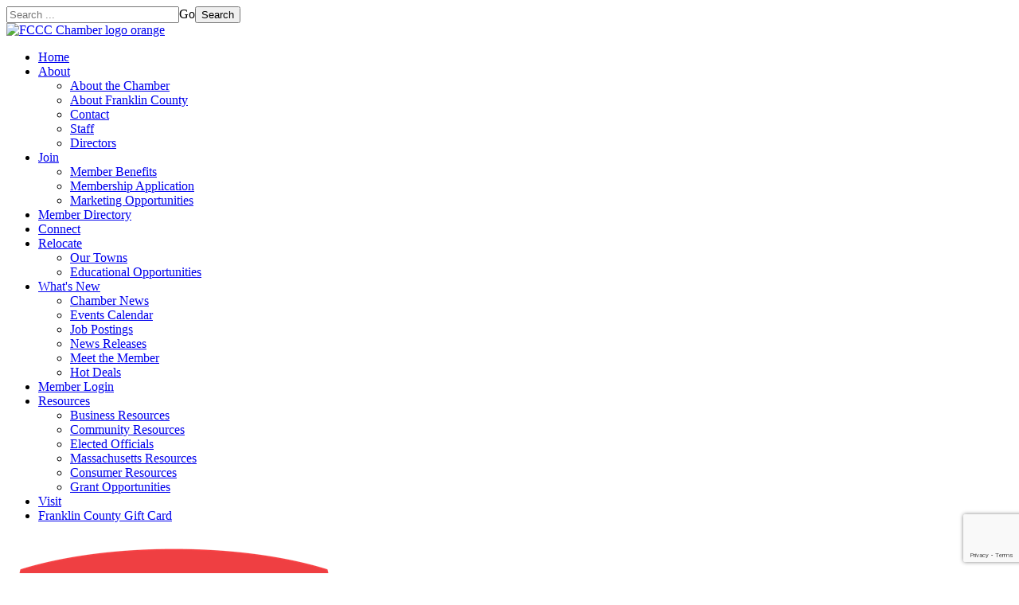

--- FILE ---
content_type: text/html; charset=utf-8
request_url: https://chamber.franklincc.org/list/member/suburban-propane-5135.htm
body_size: 16323
content:

<!DOCTYPE html>
<!--[if IE 8]>
<html class="no-js lt-ie9" lang="en" >
<![endif]-->
<!--[if gt IE 8]><!-->
<html class="no-js" lang="en" >
<!--<![endif]-->
 <!-- <base href="https://franklincc.org"/> -->
 
	<head>
<!-- start injected HTML (CCID=2182) -->
<!-- page template: https://franklincc.org/chambermaster-orange-template -->
<meta name="keywords" content="propane fuel oil service heat stove fireplace generator dryer hot water delivery " />
<meta name="description" content="Suburban Propane | Gas - Propane | Oil, Fuel, Propane Distributors" />
<link href="https://chamber.franklincc.org/integration/customerdefinedcss?_=Seknqg2" rel="stylesheet" type="text/css" />
<!-- link for rss not inserted -->
<link rel="canonical" href="https://chamber.franklincc.org/list/member/suburban-propane-5135.htm" />
<!-- end injected HTML -->

        <!-- Google Tag Manager -->
        <script>(function(w,d,s,l,i){w[l]=w[l]||[];w[l].push({'gtm.start':
                    new Date().getTime(),event:'gtm.js'});var f=d.getElementsByTagName(s)[0],
                j=d.createElement(s),dl=l!='dataLayer'?'&l='+l:'';j.async=true;j.src=
                'https://www.googletagmanager.com/gtm.js?id='+i+dl;f.parentNode.insertBefore(j,f);
            })(window,document,'script','dataLayer','GTM-PHZSQKQ');</script>
        <!-- End Google Tag Manager -->

      <base href='https://franklincc.org/chambermaster' />
		<meta name="viewport" content="initial-scale=1">
									<link rel="stylesheet" href="/templates/jooswatch-v3-5/css/bootstrap.min.css">
				<link rel="stylesheet" href="/templates/jooswatch-v3-5/css/bootstrap-theme.min.css">
										<link rel="stylesheet" href="/templates/jooswatch-v3-5/css/bootswatch/fonts/font-awesome.min.css" type="text/css" media="screen" />
				<link rel="stylesheet" href="/templates/jooswatch-v3-5/css/animate.css" type="text/css" media="screen" />
		<link rel="stylesheet" href="/templates/jooswatch-v3-5/css/j-backbone.css" type="text/css" media="screen" />
		

		<!---->
			<link rel="stylesheet" href="https://franklincc.org/templates/jooswatch-v3-5/css/custom.css" type="text/css" media="screen" />
		<!---->


		<link rel="stylesheet" href="/templates/jooswatch-v3-5/css/jquery.mmenu.all.css">
		<link rel="stylesheet" href="/templates/jooswatch-v3-5/css/jquery.mmenu.header.css">
					<script src="/templates/jooswatch-v3-5/js/jquery.min.js" type="text/javascript"></script>
			<script src="/templates/jooswatch-v3-5/js/jquery-noconflict.js" type="text/javascript"></script>
			<script src="/templates/jooswatch-v3-5/js/jquery-migrate.min.js" type="text/javascript"></script>
		
		<base href="https://franklincc.org/chambermaster-orange-template" />
	<meta http-equiv="content-type" content="text/html; charset=utf-8" />
	<meta name="author" content="Super User" />
	<meta name="generator" content="Joostrap 3.0 with Bootstrap 3" />
	<title>Suburban Propane | Oil, Fuel, Propane Distributors | Gas - Propane - Orange  - Franklin County Chamber of Commerce</title>
	<link href="/plugins/system/jce/css/content.css?af9f4346c5faa70c7b375450e5c224e6" rel="stylesheet" type="text/css" />
	<link href="/media/jui/css/chosen.css?af9f4346c5faa70c7b375450e5c224e6" rel="stylesheet" type="text/css" />
	<link href="/media/com_finder/css/finder.css?af9f4346c5faa70c7b375450e5c224e6" rel="stylesheet" type="text/css" />
	<style type="text/css">

	.logo { margin-top:0px; margin-bottom:0px; }
div.fcfc_wrapper{position:relative;}div.fcfc_inner{position:absolute;overflow:hidden;z-index:2;display:none;width:100%;}div.fcfc_223.fcfc_wrapper{width:100%;height:100px;}
	</style>
	<script src="/media/system/js/caption.js?af9f4346c5faa70c7b375450e5c224e6" type="text/javascript"></script>
	<script src="/modules/mod_mh_fcfc/js/fcfc.js" type="text/javascript"></script>
	<script src="/media/jui/js/chosen.jquery.min.js?af9f4346c5faa70c7b375450e5c224e6" type="text/javascript"></script>
	<script src="/templates/jooswatch-v3-5/js/jui/bootstrap.min.js?af9f4346c5faa70c7b375450e5c224e6" type="text/javascript"></script>
	<script type="text/javascript">
jQuery(window).on('load',  function() {
				new JCaption('img.caption');
			});
	jQuery(function ($) {
		initChosen();
		$("body").on("subform-row-add", initChosen);

		function initChosen(event, container)
		{
			container = container || document;
			$(container).find(".advancedSelect").chosen({"disable_search_threshold":10,"search_contains":true,"allow_single_deselect":true,"placeholder_text_multiple":"Type or select some options","placeholder_text_single":"Select an option","no_results_text":"No results match"});
		}
	});
	jQuery(function($){ initTooltips(); $("body").on("subform-row-add", initTooltips); function initTooltips (event, container) { container = container || document;$(container).find(".hasTooltip").tooltip({"html": true,"container": "body"});} });
jQuery(document).ready(function() {
	var value, searchword = jQuery('#mod-finder-searchword127');

		// Get the current value.
		value = searchword.val();

		// If the current value equals the default value, clear it.
		searchword.on('focus', function ()
		{
			var el = jQuery(this);

			if (el.val() === 'Search ...')
			{
				el.val('');
			}
		});

		// If the current value is empty, set the previous value.
		searchword.on('blur', function ()
		{
			var el = jQuery(this);

			if (!el.val())
			{
				el.val(value);
			}
		});

		jQuery('#mod-finder-searchform127').on('submit', function (e)
		{
			e.stopPropagation();
			var advanced = jQuery('#mod-finder-advanced127');

			// Disable select boxes with no value selected.
			if (advanced.length)
			{
				advanced.find('select').each(function (index, el)
				{
					var el = jQuery(el);

					if (!el.val())
					{
						el.attr('disabled', 'disabled');
					}
				});
			}
		});});
	</script>
	<!-- Perfect Link with Article Images on Facebook -->
	
	
	
	
	<!-- Joomla Facebook Integration Begin -->
<script type='text/javascript'>
!function(f,b,e,v,n,t,s){if(f.fbq)return;n=f.fbq=function(){n.callMethod?
n.callMethod.apply(n,arguments):n.queue.push(arguments)};if(!f._fbq)f._fbq=n;
n.push=n;n.loaded=!0;n.version='2.0';n.queue=[];t=b.createElement(e);t.async=!0;
t.src=v;s=b.getElementsByTagName(e)[0];s.parentNode.insertBefore(t,s)}(window,
document,'script','https://connect.facebook.net/en_US/fbevents.js');
fbq('init', '1093021110870446', {}, {agent: 'pljoomla'});
fbq('track', 'PageView');
</script>
<noscript>
<img height="1" width="1" style="display:none" alt="fbpx"
src="https://www.facebook.com/tr?id=1093021110870446&ev=PageView&noscript=1"/>
</noscript>
<!-- DO NOT MODIFY -->
<!-- Joomla Facebook Integration end -->


					<script src="/templates/jooswatch-v3-5/js/bootstrap.min.js" type="text/javascript"></script>
				<!--[if lt IE 9]>
		<script src="/templates/jooswatch-v3-5/js/html5shiv.js" type="text/javascript"></script>
		<script src="/templates/jooswatch-v3-5/js/respond.min.js" type="text/javascript"></script>
	    <![endif]-->
		<script src="/templates/jooswatch-v3-5/js/modernizr.custom.js" type="text/javascript"></script>
		<script src="/templates/jooswatch-v3-5/js/jquery.mmenu.min.js" type="text/javascript"></script>
		<script src="/templates/jooswatch-v3-5/js/jquery.mmenu.header.min.js" type="text/javascript"></script>
				<script src="/templates/jooswatch-v3-5/js/j-backbone.js" type="text/javascript"></script>

		
		      <link href='https://fonts.googleapis.com/css?family=Titillium+Web:400,600' rel='stylesheet' type='text/css'>
      <link href='https://fonts.googleapis.com/css?family=Kaushan+Script' rel='stylesheet' type='text/css'>
	
<!-- BEGIN Advanced Google Analytics - http://deconf.com/advanced-google-analytics-joomla/ -->
<script type="text/javascript">
(function($){
    $(window).load(function() {
            $('a').filter(function() {
				return this.href.match(/.*\.(zip|mp3*|mpe*g|pdf|docx*|pptx*|xlsx*|jpe*g|png|gif|tiff|rar*)(\?.*)?$/);
            }).click(function(e) {
                ga('send','event', 'download', 'click', this.href);
            });
            $('a[href^="mailto"]').click(function(e) {
                ga('send','event', 'email', 'send', this.href);
             });
            var loc = location.host.split('.');
            while (loc.length > 2) { loc.shift(); }
            loc = loc.join('.');
            var localURLs = [
                              loc,
                              'franklincc.org'
                            ];
            $('a[href^="http"]').filter(function() {
			if (!this.href.match(/.*\.(zip|mp3*|mpe*g|pdf|docx*|pptx*|xlsx*|jpe*g|png|gif|tiff|rar*)(\?.*)?$/)){
				for (var i = 0; i < localURLs.length; i++) {
					if (this.href.indexOf(localURLs[i]) == -1) return this.href;
				}
			}
            }).click(function(e) {
                ga('send','event', 'outbound', 'click', this.href);
            });
    });
})(jQuery);
</script>
<script type="text/javascript">
  (function(i,s,o,g,r,a,m){i['GoogleAnalyticsObject']=r;i[r]=i[r]||function(){
  (i[r].q=i[r].q||[]).push(arguments)},i[r].l=1*new Date();a=s.createElement(o),
  m=s.getElementsByTagName(o)[0];a.async=1;a.src=g;m.parentNode.insertBefore(a,m)
  })(window,document,'script','//www.google-analytics.com/analytics.js','ga');
  ga('create', 'UA-32422476-1', 'auto');  
  
ga('require', 'displayfeatures');
ga('send', 'pageview');
</script>
<!-- END Advanced Google Analytics -->


    <!-- jQuery first, then Popper.js, then Bootstrap JS -->
    <script src="https://code.jquery.com/jquery-3.7.1.min.js" crossorigin="anonymous"></script>
    <script type="text/javascript" src="https://code.jquery.com/ui/1.13.2/jquery-ui.min.js"></script>
<script src="https://chamber.franklincc.org/Content/bundles/SEO4?v=jX-Yo1jNxYBrX6Ffq1gbxQahkKjKjLSiGjCSMnG9UuU1"></script>
    <script type="text/javascript" src="https://ajax.aspnetcdn.com/ajax/globalize/0.1.1/globalize.min.js"></script>
    <script type="text/javascript" src="https://ajax.aspnetcdn.com/ajax/globalize/0.1.1/cultures/globalize.culture.en-US.js"></script>
    <!-- Required meta tags -->
    <meta charset="utf-8">
    <meta name="viewport" content="width=device-width, initial-scale=1, shrink-to-fit=no">
    <link rel="stylesheet" href="https://code.jquery.com/ui/1.13.2/themes/base/jquery-ui.css" type="text/css" media="all" />
    <script type="text/javascript">
        var MNI = MNI || {};
        MNI.CurrentCulture = 'en-US';
        MNI.CultureDateFormat = 'M/d/yyyy';
        MNI.BaseUrl = 'https://chamber.franklincc.org';
        MNI.jQuery = jQuery.noConflict(true);
        MNI.Page = {
            Domain: 'chamber.franklincc.org',
            Context: 299,
            Category: null,
            Member: 5135,
            MemberPagePopup: true
        };
        MNI.LayoutPromise = new Promise(function (resolve) {
            MNI.LayoutResolution = resolve;
        });
        MNI.MemberFilterUrl = 'list';
    </script>


    <script src="https://www.google.com/recaptcha/enterprise.js?render=6LfI_T8rAAAAAMkWHrLP_GfSf3tLy9tKa839wcWa" async defer></script>
    <script>

        const SITE_KEY = '6LfI_T8rAAAAAMkWHrLP_GfSf3tLy9tKa839wcWa';

        // Repeatedly check if grecaptcha has been loaded, and call the callback once it's available
        function waitForGrecaptcha(callback, retries = 10, interval = 1000) {
            if (typeof grecaptcha !== 'undefined' && grecaptcha.enterprise.execute) {
                callback();
            } else if (retries > 0) { 
                setTimeout(() => {
                    waitForGrecaptcha(callback, retries - 1, interval);
                }, interval);
            } else {
                console.error("grecaptcha is not available after multiple attempts");
            }
        }

        // Generates a reCAPTCHA v3 token using grecaptcha.enterprise and injects it into the given form.
        // If the token input doesn't exist, it creates one. Then it executes the callback with the token.
        function setReCaptchaToken(formElement, callback, action = 'submit') {
            grecaptcha.enterprise.ready(function () {
                grecaptcha.enterprise.execute(SITE_KEY, { action: action }).then(function (token) {

                    MNI.jQuery(function ($) {
                        let input = $(formElement).find("input[name='g-recaptcha-v3']");

                        if (input.length === 0) {
                            input = $('<input>', {
                                type: 'hidden',
                                name: 'g-recaptcha-v3',
                                value: token
                            });
                            $(formElement).append(input);
                        }
                        else
                            $(input).val(token);

                        if (typeof callback === 'function') callback(token);
                    })

                });
            });
        }

    </script>




<script src="https://chamber.franklincc.org/Content/bundles/MNI?v=34V3-w6z5bLW9Yl7pjO3C5tja0TdKeHFrpRQ0eCPbz81"></script>


    <meta property='og:url' content='https://chamber.franklincc.org/list/member/suburban-propane-5135.htm' />
<meta property='og:title' content='Suburban Propane' />
<meta property='og:description' content='Headquartered in Whippany, New Jersey, Suburban Propane is a nationwide marketer and distributor of a diverse array of products to meet the energy needs of our customers.
Specializing in propane, heating oil and refined fuels, as well as the marketing of natural gas and electricity in deregulated markets. With nearly 3,300 full-time employees, Suburban Propane maintains business operations in 42 states, providing prompt, reliable service to approximately 1 million residential, commercial, industrial and agricultural customers through 700 locations

WHAT SETS US APART?
24/7/365 emergency service answered by company representatives, not an answering service
Service techs and drivers who are trained with your safety as their #1 priority
Worry free automatic delivery
Budget Payment Plan, with no enrollment fees
Flexible and convenient payment and account management options
Over 95 years of experience' />
<meta property='og:image' content='https://chambermaster.blob.core.windows.net/images/customers/2182/members/5135/logos/MEMBER_LOGO/SP_logo_transparent.png' />

    <!-- Bootstrap CSS -->
    <link type="text/css" href="https://chamber.franklincc.org/Content/SEO4/css/bootstrap/bootstrap-ns.min.css" rel="stylesheet" />
<link href="https://chamber.franklincc.org/Content/SEO4/css/fontawesome/css/fa.bundle?v=ruPA372u21djZ69Q5Ysnch4rq1PR55j8o6h6btgP60M1" rel="stylesheet"/>
<link href="https://chamber.franklincc.org/Content/SEO4/css/v4-module.bundle?v=teKUclOSNwyO4iQ2s3q00X0U2jxs0Mkz0T6S0f4p_241" rel="stylesheet"/>
<meta name="referrer" content="origin" />

<!--

ORIGINAL MODULE TEMPLATE PAGE

https://franklincc.org/chambermaster-orange-template

--></head>
	<body id="main" class="  parentid-295  com_content view-article  itemid-295 loggedout  no-rtl">
    <!-- Google Tag Manager (noscript) -->
    <noscript><iframe src="https://www.googletagmanager.com/ns.html?id=GTM-PHZSQKQ"
                      height="0" width="0" style="display:none;visibility:hidden"></iframe></noscript>
    <!-- End Google Tag Manager (noscript) -->
    <div class="wrapper" id="page">
		<header class="main-header" >
									<div class="container">
				<div id="top-toolbar" class="pull-right">
					<div class="pull-right">
															<div class="module  chambersearch">

					<div class="module-content">
			
<div class="finder chambersearch">
	<form id="mod-finder-searchform127" action="/smart-search" method="get" class="form-search" role="search">
		<input type="text" name="q" id="mod-finder-searchword127" class="search-query input-medium" size="25" value="" placeholder="Search ..."/><label for="mod-finder-searchword127" class="element-invisible finder chambersearch">Go</label><button class="btn btn-primary hasTooltip  chambersearch finder chambersearch" type="submit" title="Go"><span class="icon-search icon-white"></span>Search</button>
							</form>
</div>
			</div>
		</div>
	
																	</div>
				</div>
									<div class="navbar-brand ">
								<div class="module  logo">

					<div class="module-content">
			
<div class="custom"  >
	<a href="/"><img src="/images/headers/FCCC_Chamber_logo_orange.png" alt="FCCC Chamber logo orange" width="400" height="105" /></a></div>
			</div>
		</div>
	
					</div>
								<a href="#mm-sidebar">
					<div type="button" class="navbar-toggle navbar-btn pull-right visible-xs">
						<span class="icon-bar"></span>
						<span class="icon-bar"></span>
						<span class="icon-bar"></span>
					</div>
				</a>
			</div>
							<nav id="menu" class="clearfix hidden-xs">
					<div class="container">
						<div class="navbar-collapse collapse">
							
<ul class="nav menu navbar-nav">
<li class="item-253"><a href="/">Home</a></li><li class="item-243 deeper parent dropdown"><a href="/about-the-chamber">About <span class="caret"></span></a><ul class="nav-child unstyled small dropdown-menu"><li class="item-265"><a href="/about-the-chamber/about-the-chamber">About the Chamber</a></li><li class="item-244"><a href="/about-the-chamber/about-franklin-county">About Franklin County</a></li><li class="item-252"><a href="/about-the-chamber/contact">Contact</a></li><li class="item-266"><a href="/about-the-chamber/staff">Staff</a></li><li class="item-267"><a href="/about-the-chamber/directors">Directors</a></li></ul></li><li class="item-254 deeper parent dropdown"><a href="/join">Join <span class="caret"></span></a><ul class="nav-child unstyled small dropdown-menu"><li class="item-298"><a href="/join/member-benefits">Member Benefits</a></li><li class="item-299"><a  href="http://franklincc.chambermaster.com/member/newmemberapp/" target="_blank">Membership Application</a></li><li class="item-300"><a href="/join/marketing-opportunities">Marketing Opportunities</a></li></ul></li><li class="item-256"><a  href="http://chamber.franklincc.org/list">Member Directory</a></li><li class="item-421"><a href="/connect">Connect</a></li><li class="item-251 deeper parent dropdown"><a href="/relocate">Relocate <span class="caret"></span></a><ul class="nav-child unstyled small dropdown-menu"><li class="item-245"><a  href="/about/our-towns">Our Towns</a></li><li class="item-535"><a href="/relocate/educational-opportunities">Educational Opportunities</a></li></ul></li><li class="item-257 deeper parent dropdown"><a href="/whats-new-at-the-chamber">What's New <span class="caret"></span></a><ul class="nav-child unstyled small dropdown-menu"><li class="item-466"><a  href="/whats-new-at-the-chamber">Chamber News</a></li><li class="item-303"><a  class="chamber" href="http://chamber.franklincc.org/events">Events Calendar</a></li><li class="item-427"><a  href="http://chamber.franklincc.org/jobs">Job Postings</a></li><li class="item-465"><a  href="http://chamber.franklincc.org/news">News Releases</a></li><li class="item-566"><a href="/whats-new-at-the-chamber/member-spotlight">Meet the Member</a></li><li class="item-650"><a  href="http://chamber.franklincc.org/hotdeals">Hot Deals</a></li></ul></li><li class="item-264"><a  href="http://chamber.franklincc.org/login">Member Login</a></li><li class="item-301 deeper parent dropdown"><a href="/resources">Resources <span class="caret"></span></a><ul class="nav-child unstyled small dropdown-menu"><li class="item-332"><a href="/resources/business-resources">Business Resources</a></li><li class="item-333"><a href="/resources/community-resources">Community Resources</a></li><li class="item-334"><a href="/resources/elected-officials">Elected Officials</a></li><li class="item-335"><a href="/resources/massachusetts-resources">Massachusetts Resources</a></li><li class="item-337"><a href="/resources/consumer-resources">Consumer Resources</a></li><li class="item-701"><a href="/resources/grant-opportunities">Grant Opportunities</a></li></ul></li><li class="item-101"><a  href="/tourism-home">Visit</a></li><li class="item-698"><a  href="https://www.moretofranklincounty.com/gift-card?utm_source=franklincc&amp;utm_medium=referral&amp;utm_campaign=franklincc_redirect&amp;utm_id=giftcardredirect">Franklin County Gift Card</a></li></ul>

						</div>
					</div>
				</nav>
											</header>

		
							<!-- Mainbody -->
		<div id="mainbody" class="clearfix">
			<div class="container">
				<div class="row">
										
					<!-- Content Block -->

					<div id="content" class="col-md-12 clearfix">
					
											
					
						<div id="message-component">
							<div id="system-message-container">
	</div>

						</div>
					

											<div id="content-area"  class="clearfix">
							<div class="item-page" itemscope itemtype="https://schema.org/Article">
	<meta itemprop="inLanguage" content="en-GB" />
	
		
						
		
	
	
		
								<div itemprop="articleBody">
		    <div id="gzns">
        



<div class="container-fluid gz-search-details" itemscope="itemscope" itemtype="http://schema.org/LocalBusiness">
    <!--member detail page header -->
        <div class="row gz-details-headerimg">
            <div class="col-xs-12">
                <div class="media"><img class="img-fluid" itemprop="image" itemscope itemtype="https://schema.org/ImageObject" src="https://chambermaster.blob.core.windows.net/images/customers/2182/members/5135/logos/MEMBER_PAGE_HEADER/SP_logo_transparent.png" alt="Suburban Propane" title="Suburban Propane"></div>
            </div>
        </div>
  <!--page title and share buttons -->
  <div class="row gz-details-header">
        <div class="col-auto pr-0 gz-details-logo-col">
		    <div class="gz-details-member-logo">
			    <img class="img-fluid" itemprop="logo" src="https://chambermaster.blob.core.windows.net/images/customers/2182/members/5135/logos/MEMBER_LOGO/SP_logo_transparent.png" alt="Suburban Propane" title="Suburban Propane" />
		    </div>
	    </div>
	    <div class="col pl-0">
		    <div class="d-flex gz-details-head">
                    <h1 class="gz-pagetitle" itemprop="name">Suburban Propane</h1>
			    <!-- share Button trigger modal -->
		            <button id="shareDrop" type="button" class="gz-share-btn" data-toggle="modal" data-target="#shareModal" aria-label="Share Button"> <i class="gz-fas gz-fa-share-alt"></i></button>
		    </div>
		            <div class="gz-details-categories">
		                <h5 class="gz-subtitle sr-only">Categories</h5>
		                <p><span class="gz-cat">Oil, Fuel, Propane Distributors</span><span class="gz-cat">Gas - Propane</span></p>
		            </div>
	    </div>
  </div>
  <!-- row for links and map -->
  <div class="row gz-details-links">
    <div class="col-sm-7 col-md-8">
      <ul class="list-group gz-list-group">
              <li class="list-group-item gz-card-address">
			    <a href="https://www.google.com/maps?q=334%20Chapman%20Street,%20Greenfield,%20MA,%2001301" onclick="MNI.Hit.MemberMap(5135)" target="_blank" class="card-link" itemprop="address" itemscope="itemscope" itemtype="http://schema.org/PostalAddress">
                    <i class="gz-fal gz-fa-map-marker-alt"></i>
                    <span class="gz-street-address" itemprop="streetAddress">334 Chapman Street</span>
                    
                    
                    
                    <span class="gz-address-city" itemprop="addressLocality">Greenfield</span>
                    <span itemprop="addressRegion">MA</span>
                    <span itemprop="postalCode">01301</span>
                </a>
              </li>
        <li class="list-group-item gz-card-phone">
			<a href="tel:4137733693" class="card-link"><i class="gz-fal gz-fa-phone"></i><span itemprop="telephone">(413) 773-3693</span></a>
		</li>
        
        <li class="list-group-item gz-card-fax">
			<a href="tel:4137741123" class="card-link"><i class="gz-fal gz-fa-fax"></i><span itemprop="faxNumber">(413) 774-1123</span></a>
		</li>
        
        <li class="list-group-item gz-card-website">
			<a href="http://suburbanpropane.com/" onclick="MNI.Hit.MemberWebsite(5135)" itemprop="url" class="card-link"><i class="gz-fal gz-fa-globe"></i><span itemprop="sameAs">Suburban Propane</span></a>
		</li>

      </ul>
      <div class="gz-details-hours">
        <p class="gz-details-subtitle"><strong>Hours:</strong></p>
        <p>Monday - Friday 8:00am to 5:00pm<br />We&#39;re here 24/7/365!  tel:18007767263</p>
      </div>
	  
    </div>
    <div class="col-sm-5 col-md-4">
        <div class="gz-map embed-responsive embed-responsive-16by9 fitvidsignore">
            <iframe src="https://www.google.com/maps/embed/v1/place?key=AIzaSyAACLyaFddZFsbbsMCsSY4lq7g6N4ycArE&amp;q=42.60187,-72.604562" width="600" height="450" frameborder="0" style="border:0" allowfullscreen></iframe>
        </div>
        
    </div>
  </div>


  <!-- row for about -->
  <div class="row gz-details-about" itemprop="description">
    <div class="col">
      <h3 class="gz-subtitle">About Us</h3>
      <p>
Headquartered in Whippany, New Jersey, Suburban Propane is a nationwide marketer and distributor of a diverse array of products to meet the energy needs of our customers.<br />Specializing in propane, heating oil and refined fuels, as well as the marketing of natural gas and electricity in deregulated markets. With nearly 3,300 full-time employees, Suburban Propane maintains business operations in 42 states, providing prompt, reliable service to approximately 1 million residential, commercial, industrial and agricultural customers through 700 locations<br /><br />WHAT SETS US APART?<br />24/7/365 emergency service answered by company representatives, not an answering service<br />Service techs and drivers who are trained with your safety as their #1 priority<br />Worry free automatic delivery<br />Budget Payment Plan, with no enrollment fees<br />Flexible and convenient payment and account management options<br />Over 95 years of experience
      </p>
    </div>
  </div>

  <!-- row for video and highlights -->
  <div class="row gz-video-highlights">
    <!-- if no video, omit entire gz-details-video column below -->
    

	<!-- if no highlights, omit entire gz-details-highlights column below -->
  </div>

<!-- row for images, omit entire row if none exist. Each image will pull up modal with the full size image in it. Same module, unique image, see https://getbootstrap.com/docs/4.1/components/modal/#varying-modal-content -->
<!-- row for news -->
<!-- row for jobs -->

<!-- row for Hot Deals -->

<!-- row for Events -->


     <!-- share Modal for share button next to page title -->
     <div class="modal share-modal fade" id="shareModal" tabindex="-1" role="dialog" aria-labelledby="shareModaLabel" aria-hidden="true">
          <div class="modal-dialog" role="document">
               <div class="modal-content">
                    <div class="modal-header">
                         <h5 class="modal-title" id="shareModaLabel">Share</h5>
                         <button type="button" class="close" data-dismiss="modal" aria-label="Close"> <span aria-hidden="true">&times;</span> </button>
                    </div>
                    <div class="modal-body">
                         <!--add <a> for each option that currently exists-->
                         <a class="gz-shareprint" rel="nofollow" href="https://chamber.franklincc.org/list/member/suburban-propane-5135.htm?rendermode=print" title="Print this page" rel="nofollow" target="_blank" onclick="return!MNI.Window.Print(this)"><i class="gz-fal gz-fa-print"></i>Print</a>
                         <a class="gz-shareemail" href="#" data-toggle="modal" data-target="#gz-info-contactfriend" title="Share by Email"><i class="gz-fal gz-fa-envelope"></i>Email</a>
                         <a class="gz-sharefacebook" href="https://www.facebook.com/sharer.php?u=https%3a%2f%2fchamber.franklincc.org%2flist%2fmember%2fsuburban-propane-5135&amp;p[title]=Suburban+Propane" title="Share on Facebook"><i class="gz-fab gz-fa-facebook"></i>Facebook</a>
                         <a class="gz-sharetwitter" href="https://www.twitter.com/share?url=https://chamber.franklincc.org/list/member/suburban-propane-5135&amp;text=Suburban+Propane" title="Share on Twitter"><i class="gz-fab gz-fa-x-twitter"></i>Twitter</a>
                         <a class="gz-sharelinkedin" href="https://www.linkedin.com/shareArticle?mini=true&amp;url=https%3a%2f%2fchamber.franklincc.org%2flist%2fmember%2fsuburban-propane-5135&amp;title=Suburban+Propane" title="Share on LinkedIn"><i class="gz-fab gz-fa-linkedin"></i>LinkedIn</a>
                         <a class="gz-sharepinterest" href="https://pinterest.com/pin/create/button/?url=https%3a%2f%2fchamber.franklincc.org%2flist%2fmember%2fsuburban-propane-5135&amp;media=https%3a%2f%2fchambermaster.blob.core.windows.net%2fimages%2fcustomers%2f2182%2fmembers%2f5135%2flogos%2fMEMBER_LOGO%2fSP_logo_transparent.png&amp;description=" title="Share on Pinterest"><i class="gz-fab gz-fa-pinterest"></i>Pinterest</a>
                    </div>
                    <div class="modal-footer">
                         <button type="button" class="btn" data-dismiss="modal">Close</button>
                    </div>
               </div>
          </div>
     </div>
     <div class="modal share-modal fade" id="gz-info-contactfriend" tabindex="-1" role="dialog" aria-labelledby="contactFriendLabel" aria-hidden="true">
        <div class="modal-dialog" role="document">
            <div class="modal-content">
                <div class="modal-header">
                    <h5 class="modal-title" id="contactFriendLabel">Tell a Friend</h5>
                    <button type="button" class="close" data-dismiss="modal" aria-label="Close"> <span aria-hidden="true">&times;</span> </button>
                </div>
                <div class="modal-body"></div>
                <div class="modal-footer">
                    <button type="button" class="btn send-btn">Send Request</button><button type="button" class="btn" data-dismiss="modal">Cancel</button>
                </div>
            </div>
        </div>
     </div>
     <!-- end of Modal -->
     <form id="gz-directory-contactform" action="https://chamber.franklincc.org/inforeq/contactmembers" method="post" target="_blank" style="display:none">
        <input type="hidden" name="targets" value="5135" />
        <input type="hidden" name="command" value="addSingleMember" />
        <input id="contactform-repid" type="hidden" name="repid" value="" />
    </form>
</div>

        
    <script type="text/javascript">
        MNI.ITEM_TYPE = 0;
        MNI.ITEM_ID = 5135;
        (function ($) {
            $('#gz-directory-contactmember').click(function (e) {
                e.preventDefault();
                $('#gz-directory-contactform').submit();
            });

            $('.gz-directory-contactrep').click(function (e) {
                e.preventDefault();
                var id = $(this).attr('repid')
                $('#contactform-repid').val(id);
                $('#gz-directory-contactform').submit();
            });


        })(MNI.jQuery);
    </script>

        <!-- JavaScript for Bootstrap 4 components -->
        <!-- js to make 4 column layout instead of 3 column when the module page content area is larger than 950, this is to accomodate for full-width templates and templates that have sidebars-->
        <script type="text/javascript">
            (function ($) {
                $(function () {
                    var $gzns = $('#gzns');
                    var $info = $('#gzns').find('.col-sm-6.col-md-4');
                    if ($gzns.width() > 950) {
                        $info.addClass('col-lg-3');
                    }

                    var store = window.localStorage;
                    var key = "7-list-view";
                    var printKey = "24-list-view";
                    $('.gz-view-btn').click(function (e) {
                        e.preventDefault();
                        $('.gz-view-btn').removeClass('active');
                        $(this).addClass('active');
                        if ($(this).hasClass('gz-list-view')) {
                            store.setItem(key, true);
                            store.setItem(printKey, true);
                            $('.gz-list-card-wrapper').removeClass('col-sm-6 col-md-4').addClass('gz-list-col');
                        } else {
                            store.setItem(key, false);
                            store.setItem(printKey, false);
                            $('.gz-list-card-wrapper').addClass('col-sm-6 col-md-4').removeClass('gz-list-col');
                        }
                    });
                    
                    var isListView = store.getItem(key) == null ? MNI.DEFAULT_LISTING : store.getItem(key) == "true";
                    if (isListView) $('.gz-view-btn.gz-list-view').click();
                    store.setItem(printKey, isListView);
                    MNI.LayoutResolution();

                    (function ($modal) {
                        if ($modal[0]) {
                            $('#gz-info-contactfriend').on('shown.bs.modal', function (e) {
                                $modal.css('max-height', $(window).height() + 'px');
                                $modal.addClass('isLoading');
                                $.ajax({ url: MNI.BaseUrl + '/inforeq/contactFriend?itemType='+MNI.ITEM_TYPE+'&itemId='+MNI.ITEM_ID })
                                    .then(function (r) {
                                        $modal.find('.modal-body')
                                            .html($.parseHTML(r.Html));
                                        $modal.removeClass('isLoading');
                                        $('#gz-info-contactfriend').addClass('in');
                                        $.getScript("https://www.google.com/recaptcha/api.js");
                                    });
                            });
                            $('#gz-info-contactfriend .send-btn').click(function () {
                                var $form = $modal.find('form');
                                $modal.addClass('isLoading');
                                $.ajax({
                                    url: $form.attr('action'),
                                    type: 'POST',
                                    data: $form.serialize(),
                                    dataType: 'json'
                                }).then(function (r) {
                                    if (r.Success) $('#gz-info-contactfriend').modal('hide');
                                    else $modal.find('.modal-body').html($.parseHTML(r.Html));
                                    $.getScript("https://www.google.com/recaptcha/api.js");
                                    $modal.removeClass('isLoading');
                                });
                            });
                        }
                    })($('#gz-info-contactfriend .modal-content'));

                    (function ($modal) {
                        if ($modal[0]) {
                            $('#gz-info-subscribe').on('shown.bs.modal', function (e) {
                            $('#gz-info-subscribe .send-btn').show();
                            $modal.addClass('isLoading');
                                $.ajax({ url: MNI.SUBSCRIBE_URL })
                                .then(function (r) {
                                    $modal.find('.modal-body')
                                        .html(r);

                                    $modal.removeClass('isLoading');
                                });
                            });
                            $('#gz-info-subscribe .send-btn').click(function () {
                                var $form = $modal.find('form');
                                $modal.addClass('isLoading');

                                waitForGrecaptcha(() => {
                                    setReCaptchaToken($form, () => {
                                        $.ajax({
                                            url: $form.attr('action'),
                                            type: 'POST',
                                            data: $form.serialize()
                                        }).then(function (r) {
                                            if (r.toLowerCase().search('thank you') != -1) {
                                                $('#gz-info-subscribe .send-btn').hide();
                                            }
                                            $modal.find('.modal-body').html(r);
                                            $modal.removeClass('isLoading');
                                        });
                                    }, "hotDealsSubscribe");
                                })                        
                            });
                        }
                    })($('#gz-info-subscribe .modal-content'));

                    (function ($modal) {
                        $('#gz-info-calendarformat').on('shown.bs.modal', function (e) {
                            var backdropElem = "<div class=\"modal-backdrop fade in\" style=\"height: 731px;\" ></div >";
                            $('#gz-info-calendarformat').addClass('in');                           
                            if (!($('#gz-info-calendarformat .modal-backdrop').length)) {
                                $('#gz-info-calendarformat').prepend(backdropElem);
                            }
                            else {
                                $('#gz-info-calendarformat .modal-backdrop').addClass('in');
                            }
                        });
                        $('#gz-info-calendarformat').on('hidden.bs.modal', function (e) {
                            $('#gz-info-calendarformat').removeClass('in');
                            $('#gz-info-calendarformat .modal-backdrop').remove();
                        });
                        if ($modal[0]) {
                            $('.calendarLink').click(function (e) {
                                $('#gz-info-calendarformat').modal('hide');
                            });
                        }
                    })($('#gz-info-calendarformat .modal-content'));

                    // Constructs the Find Members type ahead suggestion engine. Tokenizes on the Name item in the remote return object. Case Sensitive usage.
                    var members = new Bloodhound({
                        datumTokenizer: Bloodhound.tokenizers.whitespace,
                        queryTokenizer: Bloodhound.tokenizers.whitespace,
                        remote: {
                            url: MNI.BaseUrl + '/list/find?q=%searchTerm',
                            wildcard: '%searchTerm',
                            replace: function () {
                                var q = MNI.BaseUrl + '/list/find?q=' + encodeURIComponent($('.gz-search-keyword').val());
                                var categoryId = $('#catgId').val();
                                var quickLinkId = $('#qlId').val();
                                if (categoryId) {
                                    q += "&catgId=" + encodeURIComponent(categoryId);
                                }
                                if (quickLinkId) {
                                    q += "&qlid=" + encodeURIComponent(quickLinkId);
                                }
                                return q;
                            }
                        }
                    });

                    // Initializing the typeahead using the Bloodhound remote dataset. Display the Name and Type from the dataset via the suggestion template. Case sensitive.
                    $('.member-typeahead').typeahead({
                        hint: false,
                    },
                        {
                            display: 'Name',
                            source: members,
                            limit: Infinity,
                            templates: {
                                suggestion: function (data) { return '<div class="mn-autocomplete"><span class="mn-autocomplete-name">' + data.Name + '</span></br><span class="mn-autocomplete-type">' + data.Type + '</span></div>' }
                            }
                    });

                    $('.member-typeahead').on('typeahead:selected', function (evt, item) {
                        var openInNewWindow = MNI.Page.MemberPagePopup
                        var doAction = openInNewWindow ? MNI.openNewWindow : MNI.redirectTo;

                        switch (item.ResultType) {
                            case 1: // AutocompleteSearchResultType.Category
                                doAction(MNI.Path.Category(item.SlugWithID));
                                break;
                            case 2: // AutocompleteSearchResultType.QuickLink
                                doAction(MNI.Path.QuickLink(item.SlugWithID));
                                break;
                            case 3: // AutocompleteSearchResultType.Member
                                if (item.MemberPageAction == 1) {
                                    MNI.logHitStat("mbrws", item.ID).then(function () {
                                        var location = item.WebParticipation < 10 ? MNI.Path.MemberKeywordSearch(item.Name) : MNI.Path.Member(item.SlugWithID);
                                        doAction(location);
                                    });
                                }
                                else {
                                    var location = item.WebParticipation < 10 ? MNI.Path.MemberKeywordSearch(item.Name) : MNI.Path.Member(item.SlugWithID);
                                    doAction(location);
                                }
                                break;
                        }
                    })

                    $('#category-select').change(function () {
                        // Store the category ID in a hidden field so the remote fetch can use it when necessary
                        var categoryId = $('#category-select option:selected').val();
                        $('#catgId').val(categoryId);
                        // Don't rely on prior locally cached data when the category is changed.
                        $('.member-typeahead').typeahead('destroy');
                        $('.member-typeahead').typeahead({
                            hint: false,
                        },
                            {
                                display: 'Name',
                                source: members,
                                limit: Infinity,
                                templates: {
                                    suggestion: function (data) { return '<div class="mn-autocomplete"><span class="mn-autocomplete-name">' + data.Name + '</span></br><span class="mn-autocomplete-type">' + data.Type + '</span></div>' }
                                }
                            });
                    });
                    MNI.Plugins.AutoComplete.Init('#mn-search-geoip input', { path: '/' + MNI.MemberFilterUrl + '/find-geographic' });
                });
            })(MNI.jQuery);
        </script>
    </div>
 	</div>

	
							</div>
						</div>
										
											
					
					</div>

											</div>
				</div>
			</div>
		</div>
				<div id="bottom2" class="clearfix">
			<div class="container">
						<div class="module">

					<div class="module-content">
			<div class="fcfc_wrapper fcfc_223">
            <div class="fcfc_inner" id="fcfc_223_1">
            “Our Chamber membership is one of the important ways that we place value on our relationships with other business owners and with our community. “ Bruce Lessels, Zoar Outdoor        </div>
            <div class="fcfc_inner" id="fcfc_223_2">
            “Chamber membership helps keep my staff in contact with the local business community through their seminars and events.” – Michael Tucker, Greenfield Cooperative Bank        </div>
        <script type="text/javascript">
        new fcfc(2, 100, 5000, 'fcfc_223_');
    </script>
</div>			</div>
		</div>
	
			</div>
		</div>
	      </div>
              							</div>
		</footer>
	    <div id="mm-sidebar">
				<div id="panel-overview">
					<div style="text-align: center;"><a href="/" class="fa fa-home"></a>&nbsp;&nbsp;&nbsp;&nbsp;&nbsp;<a href="#page" class="fa fa-times-circle-o"></a></div>
																
<ul class="nav menu navbar-nav">
<li class="item-253"><a href="/">Home</a></li><li class="item-243 deeper parent dropdown"><a href="/about-the-chamber">About <span class="caret"></span></a><ul class="nav-child unstyled small dropdown-menu"><li class="item-265"><a href="/about-the-chamber/about-the-chamber">About the Chamber</a></li><li class="item-244"><a href="/about-the-chamber/about-franklin-county">About Franklin County</a></li><li class="item-252"><a href="/about-the-chamber/contact">Contact</a></li><li class="item-266"><a href="/about-the-chamber/staff">Staff</a></li><li class="item-267"><a href="/about-the-chamber/directors">Directors</a></li></ul></li><li class="item-254 deeper parent dropdown"><a href="/join">Join <span class="caret"></span></a><ul class="nav-child unstyled small dropdown-menu"><li class="item-298"><a href="/join/member-benefits">Member Benefits</a></li><li class="item-299"><a  href="http://franklincc.chambermaster.com/member/newmemberapp/" target="_blank">Membership Application</a></li><li class="item-300"><a href="/join/marketing-opportunities">Marketing Opportunities</a></li></ul></li><li class="item-256"><a  href="http://chamber.franklincc.org/list">Member Directory</a></li><li class="item-421"><a href="/connect">Connect</a></li><li class="item-251 deeper parent dropdown"><a href="/relocate">Relocate <span class="caret"></span></a><ul class="nav-child unstyled small dropdown-menu"><li class="item-245"><a  href="/about/our-towns">Our Towns</a></li><li class="item-535"><a href="/relocate/educational-opportunities">Educational Opportunities</a></li></ul></li><li class="item-257 deeper parent dropdown"><a href="/whats-new-at-the-chamber">What's New <span class="caret"></span></a><ul class="nav-child unstyled small dropdown-menu"><li class="item-466"><a  href="/whats-new-at-the-chamber">Chamber News</a></li><li class="item-303"><a  class="chamber" href="http://chamber.franklincc.org/events">Events Calendar</a></li><li class="item-427"><a  href="http://chamber.franklincc.org/jobs">Job Postings</a></li><li class="item-465"><a  href="http://chamber.franklincc.org/news">News Releases</a></li><li class="item-566"><a href="/whats-new-at-the-chamber/member-spotlight">Meet the Member</a></li><li class="item-650"><a  href="http://chamber.franklincc.org/hotdeals">Hot Deals</a></li></ul></li><li class="item-264"><a  href="http://chamber.franklincc.org/login">Member Login</a></li><li class="item-301 deeper parent dropdown"><a href="/resources">Resources <span class="caret"></span></a><ul class="nav-child unstyled small dropdown-menu"><li class="item-332"><a href="/resources/business-resources">Business Resources</a></li><li class="item-333"><a href="/resources/community-resources">Community Resources</a></li><li class="item-334"><a href="/resources/elected-officials">Elected Officials</a></li><li class="item-335"><a href="/resources/massachusetts-resources">Massachusetts Resources</a></li><li class="item-337"><a href="/resources/consumer-resources">Consumer Resources</a></li><li class="item-701"><a href="/resources/grant-opportunities">Grant Opportunities</a></li></ul></li><li class="item-101"><a  href="/tourism-home">Visit</a></li><li class="item-698"><a  href="https://www.moretofranklincounty.com/gift-card?utm_source=franklincc&amp;utm_medium=referral&amp;utm_campaign=franklincc_redirect&amp;utm_id=giftcardredirect">Franklin County Gift Card</a></li></ul>

														</div>
		</div>
	</div>
					<a href="#" class="go-top">
										Go To Top														<i class="glyphicon glyphicon-circle-arrow-up"></i>
							</a>
				<script type="text/javascript">
			jQuery( document ).ready(function() {
				jQuery('.tooltip').tooltip({
					html: true
				});
			});
		</script>
		<script type="text/javascript">
			jQuery( document ).ready(function() {
				jQuery("div#mm-sidebar").mmenu({
												classes: "mm-light",
										offCanvas: {
						position : "left",
						zposition: "behind"
					},
					header: {
						title: "Menu",
						add: true,
						update: "true"
					}
				});
			});
		</script>
							<script src="/templates/jooswatch-v3-5/js/bsUpdate.js" type="text/javascript"></script>
				  <script type="text/javascript">

  var _gaq = _gaq || [];
  _gaq.push(['_setAccount', 'UA-32422476-1']);
  _gaq.push(['_trackPageview']);

  (function() {
    var ga = document.createElement('script'); ga.type = 'text/javascript'; ga.async = true;
    ga.src = ('https:' == document.location.protocol ? 'https://' : 'http://') + 'stats.g.doubleclick.net/dc.js';
    var s = document.getElementsByTagName('script')[0]; s.parentNode.insertBefore(ga, s);
  })();

</script>

    </body>
</html>




--- FILE ---
content_type: text/html; charset=utf-8
request_url: https://www.google.com/recaptcha/enterprise/anchor?ar=1&k=6LfI_T8rAAAAAMkWHrLP_GfSf3tLy9tKa839wcWa&co=aHR0cHM6Ly9jaGFtYmVyLmZyYW5rbGluY2Mub3JnOjQ0Mw..&hl=en&v=PoyoqOPhxBO7pBk68S4YbpHZ&size=invisible&anchor-ms=20000&execute-ms=30000&cb=141iorsc2f6w
body_size: 48867
content:
<!DOCTYPE HTML><html dir="ltr" lang="en"><head><meta http-equiv="Content-Type" content="text/html; charset=UTF-8">
<meta http-equiv="X-UA-Compatible" content="IE=edge">
<title>reCAPTCHA</title>
<style type="text/css">
/* cyrillic-ext */
@font-face {
  font-family: 'Roboto';
  font-style: normal;
  font-weight: 400;
  font-stretch: 100%;
  src: url(//fonts.gstatic.com/s/roboto/v48/KFO7CnqEu92Fr1ME7kSn66aGLdTylUAMa3GUBHMdazTgWw.woff2) format('woff2');
  unicode-range: U+0460-052F, U+1C80-1C8A, U+20B4, U+2DE0-2DFF, U+A640-A69F, U+FE2E-FE2F;
}
/* cyrillic */
@font-face {
  font-family: 'Roboto';
  font-style: normal;
  font-weight: 400;
  font-stretch: 100%;
  src: url(//fonts.gstatic.com/s/roboto/v48/KFO7CnqEu92Fr1ME7kSn66aGLdTylUAMa3iUBHMdazTgWw.woff2) format('woff2');
  unicode-range: U+0301, U+0400-045F, U+0490-0491, U+04B0-04B1, U+2116;
}
/* greek-ext */
@font-face {
  font-family: 'Roboto';
  font-style: normal;
  font-weight: 400;
  font-stretch: 100%;
  src: url(//fonts.gstatic.com/s/roboto/v48/KFO7CnqEu92Fr1ME7kSn66aGLdTylUAMa3CUBHMdazTgWw.woff2) format('woff2');
  unicode-range: U+1F00-1FFF;
}
/* greek */
@font-face {
  font-family: 'Roboto';
  font-style: normal;
  font-weight: 400;
  font-stretch: 100%;
  src: url(//fonts.gstatic.com/s/roboto/v48/KFO7CnqEu92Fr1ME7kSn66aGLdTylUAMa3-UBHMdazTgWw.woff2) format('woff2');
  unicode-range: U+0370-0377, U+037A-037F, U+0384-038A, U+038C, U+038E-03A1, U+03A3-03FF;
}
/* math */
@font-face {
  font-family: 'Roboto';
  font-style: normal;
  font-weight: 400;
  font-stretch: 100%;
  src: url(//fonts.gstatic.com/s/roboto/v48/KFO7CnqEu92Fr1ME7kSn66aGLdTylUAMawCUBHMdazTgWw.woff2) format('woff2');
  unicode-range: U+0302-0303, U+0305, U+0307-0308, U+0310, U+0312, U+0315, U+031A, U+0326-0327, U+032C, U+032F-0330, U+0332-0333, U+0338, U+033A, U+0346, U+034D, U+0391-03A1, U+03A3-03A9, U+03B1-03C9, U+03D1, U+03D5-03D6, U+03F0-03F1, U+03F4-03F5, U+2016-2017, U+2034-2038, U+203C, U+2040, U+2043, U+2047, U+2050, U+2057, U+205F, U+2070-2071, U+2074-208E, U+2090-209C, U+20D0-20DC, U+20E1, U+20E5-20EF, U+2100-2112, U+2114-2115, U+2117-2121, U+2123-214F, U+2190, U+2192, U+2194-21AE, U+21B0-21E5, U+21F1-21F2, U+21F4-2211, U+2213-2214, U+2216-22FF, U+2308-230B, U+2310, U+2319, U+231C-2321, U+2336-237A, U+237C, U+2395, U+239B-23B7, U+23D0, U+23DC-23E1, U+2474-2475, U+25AF, U+25B3, U+25B7, U+25BD, U+25C1, U+25CA, U+25CC, U+25FB, U+266D-266F, U+27C0-27FF, U+2900-2AFF, U+2B0E-2B11, U+2B30-2B4C, U+2BFE, U+3030, U+FF5B, U+FF5D, U+1D400-1D7FF, U+1EE00-1EEFF;
}
/* symbols */
@font-face {
  font-family: 'Roboto';
  font-style: normal;
  font-weight: 400;
  font-stretch: 100%;
  src: url(//fonts.gstatic.com/s/roboto/v48/KFO7CnqEu92Fr1ME7kSn66aGLdTylUAMaxKUBHMdazTgWw.woff2) format('woff2');
  unicode-range: U+0001-000C, U+000E-001F, U+007F-009F, U+20DD-20E0, U+20E2-20E4, U+2150-218F, U+2190, U+2192, U+2194-2199, U+21AF, U+21E6-21F0, U+21F3, U+2218-2219, U+2299, U+22C4-22C6, U+2300-243F, U+2440-244A, U+2460-24FF, U+25A0-27BF, U+2800-28FF, U+2921-2922, U+2981, U+29BF, U+29EB, U+2B00-2BFF, U+4DC0-4DFF, U+FFF9-FFFB, U+10140-1018E, U+10190-1019C, U+101A0, U+101D0-101FD, U+102E0-102FB, U+10E60-10E7E, U+1D2C0-1D2D3, U+1D2E0-1D37F, U+1F000-1F0FF, U+1F100-1F1AD, U+1F1E6-1F1FF, U+1F30D-1F30F, U+1F315, U+1F31C, U+1F31E, U+1F320-1F32C, U+1F336, U+1F378, U+1F37D, U+1F382, U+1F393-1F39F, U+1F3A7-1F3A8, U+1F3AC-1F3AF, U+1F3C2, U+1F3C4-1F3C6, U+1F3CA-1F3CE, U+1F3D4-1F3E0, U+1F3ED, U+1F3F1-1F3F3, U+1F3F5-1F3F7, U+1F408, U+1F415, U+1F41F, U+1F426, U+1F43F, U+1F441-1F442, U+1F444, U+1F446-1F449, U+1F44C-1F44E, U+1F453, U+1F46A, U+1F47D, U+1F4A3, U+1F4B0, U+1F4B3, U+1F4B9, U+1F4BB, U+1F4BF, U+1F4C8-1F4CB, U+1F4D6, U+1F4DA, U+1F4DF, U+1F4E3-1F4E6, U+1F4EA-1F4ED, U+1F4F7, U+1F4F9-1F4FB, U+1F4FD-1F4FE, U+1F503, U+1F507-1F50B, U+1F50D, U+1F512-1F513, U+1F53E-1F54A, U+1F54F-1F5FA, U+1F610, U+1F650-1F67F, U+1F687, U+1F68D, U+1F691, U+1F694, U+1F698, U+1F6AD, U+1F6B2, U+1F6B9-1F6BA, U+1F6BC, U+1F6C6-1F6CF, U+1F6D3-1F6D7, U+1F6E0-1F6EA, U+1F6F0-1F6F3, U+1F6F7-1F6FC, U+1F700-1F7FF, U+1F800-1F80B, U+1F810-1F847, U+1F850-1F859, U+1F860-1F887, U+1F890-1F8AD, U+1F8B0-1F8BB, U+1F8C0-1F8C1, U+1F900-1F90B, U+1F93B, U+1F946, U+1F984, U+1F996, U+1F9E9, U+1FA00-1FA6F, U+1FA70-1FA7C, U+1FA80-1FA89, U+1FA8F-1FAC6, U+1FACE-1FADC, U+1FADF-1FAE9, U+1FAF0-1FAF8, U+1FB00-1FBFF;
}
/* vietnamese */
@font-face {
  font-family: 'Roboto';
  font-style: normal;
  font-weight: 400;
  font-stretch: 100%;
  src: url(//fonts.gstatic.com/s/roboto/v48/KFO7CnqEu92Fr1ME7kSn66aGLdTylUAMa3OUBHMdazTgWw.woff2) format('woff2');
  unicode-range: U+0102-0103, U+0110-0111, U+0128-0129, U+0168-0169, U+01A0-01A1, U+01AF-01B0, U+0300-0301, U+0303-0304, U+0308-0309, U+0323, U+0329, U+1EA0-1EF9, U+20AB;
}
/* latin-ext */
@font-face {
  font-family: 'Roboto';
  font-style: normal;
  font-weight: 400;
  font-stretch: 100%;
  src: url(//fonts.gstatic.com/s/roboto/v48/KFO7CnqEu92Fr1ME7kSn66aGLdTylUAMa3KUBHMdazTgWw.woff2) format('woff2');
  unicode-range: U+0100-02BA, U+02BD-02C5, U+02C7-02CC, U+02CE-02D7, U+02DD-02FF, U+0304, U+0308, U+0329, U+1D00-1DBF, U+1E00-1E9F, U+1EF2-1EFF, U+2020, U+20A0-20AB, U+20AD-20C0, U+2113, U+2C60-2C7F, U+A720-A7FF;
}
/* latin */
@font-face {
  font-family: 'Roboto';
  font-style: normal;
  font-weight: 400;
  font-stretch: 100%;
  src: url(//fonts.gstatic.com/s/roboto/v48/KFO7CnqEu92Fr1ME7kSn66aGLdTylUAMa3yUBHMdazQ.woff2) format('woff2');
  unicode-range: U+0000-00FF, U+0131, U+0152-0153, U+02BB-02BC, U+02C6, U+02DA, U+02DC, U+0304, U+0308, U+0329, U+2000-206F, U+20AC, U+2122, U+2191, U+2193, U+2212, U+2215, U+FEFF, U+FFFD;
}
/* cyrillic-ext */
@font-face {
  font-family: 'Roboto';
  font-style: normal;
  font-weight: 500;
  font-stretch: 100%;
  src: url(//fonts.gstatic.com/s/roboto/v48/KFO7CnqEu92Fr1ME7kSn66aGLdTylUAMa3GUBHMdazTgWw.woff2) format('woff2');
  unicode-range: U+0460-052F, U+1C80-1C8A, U+20B4, U+2DE0-2DFF, U+A640-A69F, U+FE2E-FE2F;
}
/* cyrillic */
@font-face {
  font-family: 'Roboto';
  font-style: normal;
  font-weight: 500;
  font-stretch: 100%;
  src: url(//fonts.gstatic.com/s/roboto/v48/KFO7CnqEu92Fr1ME7kSn66aGLdTylUAMa3iUBHMdazTgWw.woff2) format('woff2');
  unicode-range: U+0301, U+0400-045F, U+0490-0491, U+04B0-04B1, U+2116;
}
/* greek-ext */
@font-face {
  font-family: 'Roboto';
  font-style: normal;
  font-weight: 500;
  font-stretch: 100%;
  src: url(//fonts.gstatic.com/s/roboto/v48/KFO7CnqEu92Fr1ME7kSn66aGLdTylUAMa3CUBHMdazTgWw.woff2) format('woff2');
  unicode-range: U+1F00-1FFF;
}
/* greek */
@font-face {
  font-family: 'Roboto';
  font-style: normal;
  font-weight: 500;
  font-stretch: 100%;
  src: url(//fonts.gstatic.com/s/roboto/v48/KFO7CnqEu92Fr1ME7kSn66aGLdTylUAMa3-UBHMdazTgWw.woff2) format('woff2');
  unicode-range: U+0370-0377, U+037A-037F, U+0384-038A, U+038C, U+038E-03A1, U+03A3-03FF;
}
/* math */
@font-face {
  font-family: 'Roboto';
  font-style: normal;
  font-weight: 500;
  font-stretch: 100%;
  src: url(//fonts.gstatic.com/s/roboto/v48/KFO7CnqEu92Fr1ME7kSn66aGLdTylUAMawCUBHMdazTgWw.woff2) format('woff2');
  unicode-range: U+0302-0303, U+0305, U+0307-0308, U+0310, U+0312, U+0315, U+031A, U+0326-0327, U+032C, U+032F-0330, U+0332-0333, U+0338, U+033A, U+0346, U+034D, U+0391-03A1, U+03A3-03A9, U+03B1-03C9, U+03D1, U+03D5-03D6, U+03F0-03F1, U+03F4-03F5, U+2016-2017, U+2034-2038, U+203C, U+2040, U+2043, U+2047, U+2050, U+2057, U+205F, U+2070-2071, U+2074-208E, U+2090-209C, U+20D0-20DC, U+20E1, U+20E5-20EF, U+2100-2112, U+2114-2115, U+2117-2121, U+2123-214F, U+2190, U+2192, U+2194-21AE, U+21B0-21E5, U+21F1-21F2, U+21F4-2211, U+2213-2214, U+2216-22FF, U+2308-230B, U+2310, U+2319, U+231C-2321, U+2336-237A, U+237C, U+2395, U+239B-23B7, U+23D0, U+23DC-23E1, U+2474-2475, U+25AF, U+25B3, U+25B7, U+25BD, U+25C1, U+25CA, U+25CC, U+25FB, U+266D-266F, U+27C0-27FF, U+2900-2AFF, U+2B0E-2B11, U+2B30-2B4C, U+2BFE, U+3030, U+FF5B, U+FF5D, U+1D400-1D7FF, U+1EE00-1EEFF;
}
/* symbols */
@font-face {
  font-family: 'Roboto';
  font-style: normal;
  font-weight: 500;
  font-stretch: 100%;
  src: url(//fonts.gstatic.com/s/roboto/v48/KFO7CnqEu92Fr1ME7kSn66aGLdTylUAMaxKUBHMdazTgWw.woff2) format('woff2');
  unicode-range: U+0001-000C, U+000E-001F, U+007F-009F, U+20DD-20E0, U+20E2-20E4, U+2150-218F, U+2190, U+2192, U+2194-2199, U+21AF, U+21E6-21F0, U+21F3, U+2218-2219, U+2299, U+22C4-22C6, U+2300-243F, U+2440-244A, U+2460-24FF, U+25A0-27BF, U+2800-28FF, U+2921-2922, U+2981, U+29BF, U+29EB, U+2B00-2BFF, U+4DC0-4DFF, U+FFF9-FFFB, U+10140-1018E, U+10190-1019C, U+101A0, U+101D0-101FD, U+102E0-102FB, U+10E60-10E7E, U+1D2C0-1D2D3, U+1D2E0-1D37F, U+1F000-1F0FF, U+1F100-1F1AD, U+1F1E6-1F1FF, U+1F30D-1F30F, U+1F315, U+1F31C, U+1F31E, U+1F320-1F32C, U+1F336, U+1F378, U+1F37D, U+1F382, U+1F393-1F39F, U+1F3A7-1F3A8, U+1F3AC-1F3AF, U+1F3C2, U+1F3C4-1F3C6, U+1F3CA-1F3CE, U+1F3D4-1F3E0, U+1F3ED, U+1F3F1-1F3F3, U+1F3F5-1F3F7, U+1F408, U+1F415, U+1F41F, U+1F426, U+1F43F, U+1F441-1F442, U+1F444, U+1F446-1F449, U+1F44C-1F44E, U+1F453, U+1F46A, U+1F47D, U+1F4A3, U+1F4B0, U+1F4B3, U+1F4B9, U+1F4BB, U+1F4BF, U+1F4C8-1F4CB, U+1F4D6, U+1F4DA, U+1F4DF, U+1F4E3-1F4E6, U+1F4EA-1F4ED, U+1F4F7, U+1F4F9-1F4FB, U+1F4FD-1F4FE, U+1F503, U+1F507-1F50B, U+1F50D, U+1F512-1F513, U+1F53E-1F54A, U+1F54F-1F5FA, U+1F610, U+1F650-1F67F, U+1F687, U+1F68D, U+1F691, U+1F694, U+1F698, U+1F6AD, U+1F6B2, U+1F6B9-1F6BA, U+1F6BC, U+1F6C6-1F6CF, U+1F6D3-1F6D7, U+1F6E0-1F6EA, U+1F6F0-1F6F3, U+1F6F7-1F6FC, U+1F700-1F7FF, U+1F800-1F80B, U+1F810-1F847, U+1F850-1F859, U+1F860-1F887, U+1F890-1F8AD, U+1F8B0-1F8BB, U+1F8C0-1F8C1, U+1F900-1F90B, U+1F93B, U+1F946, U+1F984, U+1F996, U+1F9E9, U+1FA00-1FA6F, U+1FA70-1FA7C, U+1FA80-1FA89, U+1FA8F-1FAC6, U+1FACE-1FADC, U+1FADF-1FAE9, U+1FAF0-1FAF8, U+1FB00-1FBFF;
}
/* vietnamese */
@font-face {
  font-family: 'Roboto';
  font-style: normal;
  font-weight: 500;
  font-stretch: 100%;
  src: url(//fonts.gstatic.com/s/roboto/v48/KFO7CnqEu92Fr1ME7kSn66aGLdTylUAMa3OUBHMdazTgWw.woff2) format('woff2');
  unicode-range: U+0102-0103, U+0110-0111, U+0128-0129, U+0168-0169, U+01A0-01A1, U+01AF-01B0, U+0300-0301, U+0303-0304, U+0308-0309, U+0323, U+0329, U+1EA0-1EF9, U+20AB;
}
/* latin-ext */
@font-face {
  font-family: 'Roboto';
  font-style: normal;
  font-weight: 500;
  font-stretch: 100%;
  src: url(//fonts.gstatic.com/s/roboto/v48/KFO7CnqEu92Fr1ME7kSn66aGLdTylUAMa3KUBHMdazTgWw.woff2) format('woff2');
  unicode-range: U+0100-02BA, U+02BD-02C5, U+02C7-02CC, U+02CE-02D7, U+02DD-02FF, U+0304, U+0308, U+0329, U+1D00-1DBF, U+1E00-1E9F, U+1EF2-1EFF, U+2020, U+20A0-20AB, U+20AD-20C0, U+2113, U+2C60-2C7F, U+A720-A7FF;
}
/* latin */
@font-face {
  font-family: 'Roboto';
  font-style: normal;
  font-weight: 500;
  font-stretch: 100%;
  src: url(//fonts.gstatic.com/s/roboto/v48/KFO7CnqEu92Fr1ME7kSn66aGLdTylUAMa3yUBHMdazQ.woff2) format('woff2');
  unicode-range: U+0000-00FF, U+0131, U+0152-0153, U+02BB-02BC, U+02C6, U+02DA, U+02DC, U+0304, U+0308, U+0329, U+2000-206F, U+20AC, U+2122, U+2191, U+2193, U+2212, U+2215, U+FEFF, U+FFFD;
}
/* cyrillic-ext */
@font-face {
  font-family: 'Roboto';
  font-style: normal;
  font-weight: 900;
  font-stretch: 100%;
  src: url(//fonts.gstatic.com/s/roboto/v48/KFO7CnqEu92Fr1ME7kSn66aGLdTylUAMa3GUBHMdazTgWw.woff2) format('woff2');
  unicode-range: U+0460-052F, U+1C80-1C8A, U+20B4, U+2DE0-2DFF, U+A640-A69F, U+FE2E-FE2F;
}
/* cyrillic */
@font-face {
  font-family: 'Roboto';
  font-style: normal;
  font-weight: 900;
  font-stretch: 100%;
  src: url(//fonts.gstatic.com/s/roboto/v48/KFO7CnqEu92Fr1ME7kSn66aGLdTylUAMa3iUBHMdazTgWw.woff2) format('woff2');
  unicode-range: U+0301, U+0400-045F, U+0490-0491, U+04B0-04B1, U+2116;
}
/* greek-ext */
@font-face {
  font-family: 'Roboto';
  font-style: normal;
  font-weight: 900;
  font-stretch: 100%;
  src: url(//fonts.gstatic.com/s/roboto/v48/KFO7CnqEu92Fr1ME7kSn66aGLdTylUAMa3CUBHMdazTgWw.woff2) format('woff2');
  unicode-range: U+1F00-1FFF;
}
/* greek */
@font-face {
  font-family: 'Roboto';
  font-style: normal;
  font-weight: 900;
  font-stretch: 100%;
  src: url(//fonts.gstatic.com/s/roboto/v48/KFO7CnqEu92Fr1ME7kSn66aGLdTylUAMa3-UBHMdazTgWw.woff2) format('woff2');
  unicode-range: U+0370-0377, U+037A-037F, U+0384-038A, U+038C, U+038E-03A1, U+03A3-03FF;
}
/* math */
@font-face {
  font-family: 'Roboto';
  font-style: normal;
  font-weight: 900;
  font-stretch: 100%;
  src: url(//fonts.gstatic.com/s/roboto/v48/KFO7CnqEu92Fr1ME7kSn66aGLdTylUAMawCUBHMdazTgWw.woff2) format('woff2');
  unicode-range: U+0302-0303, U+0305, U+0307-0308, U+0310, U+0312, U+0315, U+031A, U+0326-0327, U+032C, U+032F-0330, U+0332-0333, U+0338, U+033A, U+0346, U+034D, U+0391-03A1, U+03A3-03A9, U+03B1-03C9, U+03D1, U+03D5-03D6, U+03F0-03F1, U+03F4-03F5, U+2016-2017, U+2034-2038, U+203C, U+2040, U+2043, U+2047, U+2050, U+2057, U+205F, U+2070-2071, U+2074-208E, U+2090-209C, U+20D0-20DC, U+20E1, U+20E5-20EF, U+2100-2112, U+2114-2115, U+2117-2121, U+2123-214F, U+2190, U+2192, U+2194-21AE, U+21B0-21E5, U+21F1-21F2, U+21F4-2211, U+2213-2214, U+2216-22FF, U+2308-230B, U+2310, U+2319, U+231C-2321, U+2336-237A, U+237C, U+2395, U+239B-23B7, U+23D0, U+23DC-23E1, U+2474-2475, U+25AF, U+25B3, U+25B7, U+25BD, U+25C1, U+25CA, U+25CC, U+25FB, U+266D-266F, U+27C0-27FF, U+2900-2AFF, U+2B0E-2B11, U+2B30-2B4C, U+2BFE, U+3030, U+FF5B, U+FF5D, U+1D400-1D7FF, U+1EE00-1EEFF;
}
/* symbols */
@font-face {
  font-family: 'Roboto';
  font-style: normal;
  font-weight: 900;
  font-stretch: 100%;
  src: url(//fonts.gstatic.com/s/roboto/v48/KFO7CnqEu92Fr1ME7kSn66aGLdTylUAMaxKUBHMdazTgWw.woff2) format('woff2');
  unicode-range: U+0001-000C, U+000E-001F, U+007F-009F, U+20DD-20E0, U+20E2-20E4, U+2150-218F, U+2190, U+2192, U+2194-2199, U+21AF, U+21E6-21F0, U+21F3, U+2218-2219, U+2299, U+22C4-22C6, U+2300-243F, U+2440-244A, U+2460-24FF, U+25A0-27BF, U+2800-28FF, U+2921-2922, U+2981, U+29BF, U+29EB, U+2B00-2BFF, U+4DC0-4DFF, U+FFF9-FFFB, U+10140-1018E, U+10190-1019C, U+101A0, U+101D0-101FD, U+102E0-102FB, U+10E60-10E7E, U+1D2C0-1D2D3, U+1D2E0-1D37F, U+1F000-1F0FF, U+1F100-1F1AD, U+1F1E6-1F1FF, U+1F30D-1F30F, U+1F315, U+1F31C, U+1F31E, U+1F320-1F32C, U+1F336, U+1F378, U+1F37D, U+1F382, U+1F393-1F39F, U+1F3A7-1F3A8, U+1F3AC-1F3AF, U+1F3C2, U+1F3C4-1F3C6, U+1F3CA-1F3CE, U+1F3D4-1F3E0, U+1F3ED, U+1F3F1-1F3F3, U+1F3F5-1F3F7, U+1F408, U+1F415, U+1F41F, U+1F426, U+1F43F, U+1F441-1F442, U+1F444, U+1F446-1F449, U+1F44C-1F44E, U+1F453, U+1F46A, U+1F47D, U+1F4A3, U+1F4B0, U+1F4B3, U+1F4B9, U+1F4BB, U+1F4BF, U+1F4C8-1F4CB, U+1F4D6, U+1F4DA, U+1F4DF, U+1F4E3-1F4E6, U+1F4EA-1F4ED, U+1F4F7, U+1F4F9-1F4FB, U+1F4FD-1F4FE, U+1F503, U+1F507-1F50B, U+1F50D, U+1F512-1F513, U+1F53E-1F54A, U+1F54F-1F5FA, U+1F610, U+1F650-1F67F, U+1F687, U+1F68D, U+1F691, U+1F694, U+1F698, U+1F6AD, U+1F6B2, U+1F6B9-1F6BA, U+1F6BC, U+1F6C6-1F6CF, U+1F6D3-1F6D7, U+1F6E0-1F6EA, U+1F6F0-1F6F3, U+1F6F7-1F6FC, U+1F700-1F7FF, U+1F800-1F80B, U+1F810-1F847, U+1F850-1F859, U+1F860-1F887, U+1F890-1F8AD, U+1F8B0-1F8BB, U+1F8C0-1F8C1, U+1F900-1F90B, U+1F93B, U+1F946, U+1F984, U+1F996, U+1F9E9, U+1FA00-1FA6F, U+1FA70-1FA7C, U+1FA80-1FA89, U+1FA8F-1FAC6, U+1FACE-1FADC, U+1FADF-1FAE9, U+1FAF0-1FAF8, U+1FB00-1FBFF;
}
/* vietnamese */
@font-face {
  font-family: 'Roboto';
  font-style: normal;
  font-weight: 900;
  font-stretch: 100%;
  src: url(//fonts.gstatic.com/s/roboto/v48/KFO7CnqEu92Fr1ME7kSn66aGLdTylUAMa3OUBHMdazTgWw.woff2) format('woff2');
  unicode-range: U+0102-0103, U+0110-0111, U+0128-0129, U+0168-0169, U+01A0-01A1, U+01AF-01B0, U+0300-0301, U+0303-0304, U+0308-0309, U+0323, U+0329, U+1EA0-1EF9, U+20AB;
}
/* latin-ext */
@font-face {
  font-family: 'Roboto';
  font-style: normal;
  font-weight: 900;
  font-stretch: 100%;
  src: url(//fonts.gstatic.com/s/roboto/v48/KFO7CnqEu92Fr1ME7kSn66aGLdTylUAMa3KUBHMdazTgWw.woff2) format('woff2');
  unicode-range: U+0100-02BA, U+02BD-02C5, U+02C7-02CC, U+02CE-02D7, U+02DD-02FF, U+0304, U+0308, U+0329, U+1D00-1DBF, U+1E00-1E9F, U+1EF2-1EFF, U+2020, U+20A0-20AB, U+20AD-20C0, U+2113, U+2C60-2C7F, U+A720-A7FF;
}
/* latin */
@font-face {
  font-family: 'Roboto';
  font-style: normal;
  font-weight: 900;
  font-stretch: 100%;
  src: url(//fonts.gstatic.com/s/roboto/v48/KFO7CnqEu92Fr1ME7kSn66aGLdTylUAMa3yUBHMdazQ.woff2) format('woff2');
  unicode-range: U+0000-00FF, U+0131, U+0152-0153, U+02BB-02BC, U+02C6, U+02DA, U+02DC, U+0304, U+0308, U+0329, U+2000-206F, U+20AC, U+2122, U+2191, U+2193, U+2212, U+2215, U+FEFF, U+FFFD;
}

</style>
<link rel="stylesheet" type="text/css" href="https://www.gstatic.com/recaptcha/releases/PoyoqOPhxBO7pBk68S4YbpHZ/styles__ltr.css">
<script nonce="HBkrFbSBAakhaTnMel4IYQ" type="text/javascript">window['__recaptcha_api'] = 'https://www.google.com/recaptcha/enterprise/';</script>
<script type="text/javascript" src="https://www.gstatic.com/recaptcha/releases/PoyoqOPhxBO7pBk68S4YbpHZ/recaptcha__en.js" nonce="HBkrFbSBAakhaTnMel4IYQ">
      
    </script></head>
<body><div id="rc-anchor-alert" class="rc-anchor-alert"></div>
<input type="hidden" id="recaptcha-token" value="[base64]">
<script type="text/javascript" nonce="HBkrFbSBAakhaTnMel4IYQ">
      recaptcha.anchor.Main.init("[\x22ainput\x22,[\x22bgdata\x22,\x22\x22,\[base64]/[base64]/[base64]/KE4oMTI0LHYsdi5HKSxMWihsLHYpKTpOKDEyNCx2LGwpLFYpLHYpLFQpKSxGKDE3MSx2KX0scjc9ZnVuY3Rpb24obCl7cmV0dXJuIGx9LEM9ZnVuY3Rpb24obCxWLHYpe04odixsLFYpLFZbYWtdPTI3OTZ9LG49ZnVuY3Rpb24obCxWKXtWLlg9KChWLlg/[base64]/[base64]/[base64]/[base64]/[base64]/[base64]/[base64]/[base64]/[base64]/[base64]/[base64]\\u003d\x22,\[base64]\\u003d\\u003d\x22,\x22XsKew4oaw6fChcO0S8O4wpd+OsKqKMK1eWdww7HDrzbDtMK/wpbCuk3Dvl/DmTALaBoHewAPbcKuwrZbwqtGIx81w6TCrTVrw63CiUVpwpAPAmLClUYAw5fCl8Kqw45CD3fCrGXDs8KNKcKDwrDDjGgVIMK2wpvDvMK1I1Ufwo3CoMOsXcOVwo7Drg7DkF0YVsK4wrXDtMOVYMKWwq9vw4UcBE/CtsKkMDZ8KhbCjUTDnsKsw4TCmcOtw5XCmcOwZMKlwoHDphTDpA7Dm2IWwpDDscKtYsKREcKeFlMdwrM8wqo6eBnDuAl4w4vCoDfCl2BmwobDjSTDt0ZUw6rDomUOw5EBw67DrCDCoiQ/w5fCiHpjL3BtcVDDsiErLMOeTFXCmMOaW8Ocwr9+DcK9wobCpMOAw6TCki/CnngVPCIaIF0/w6jDhytbWDHCq2hUwqLCqMOiw6ZTA8O/[base64]/DmsKgwr/DmTLDkkvCmMO2wr9KPh7CqmMQwoxaw79fw5tcJMOgJR1aw4TCgsKQw63CiSLCkgjCmE3ClW7CgBphV8OzE0dCHsKowr7DgR0Bw7PCqi3DkcKXJsKYP0XDmcK7w7LCpyvDswg+w5zCmSkRQ3hdwr9YH8OZBsK3w4zCnH7CjWLCtcKNWMKYFRpeQxwWw6/DgcKLw7LCrU5AWwTDqwg4AsOlXgF7RyPDl0zDqyASwqYywpoxaMKJwrh1w4U+wpl+eMO8aXE9KyXCoVzCpw8tVwcpQxLDmcKew4k7w4PDmcOQw5t6woPCqsKZPgFmwqzCnQrCtXxYS8OJcsKsworCmsKAwpDCsMOjXXDDvMOjb3/DjCFSWlJwwqdMwpokw6fCosK0wrXCscKowqEfThHDmVkHw5/CuMKjeQl4w5lVw4BNw6bCmsKDw6rDrcO+azRXwrw9wp9caSnCp8K/w6YLwpx4wr9EewLDoMKOLjcoAgvCqMKXN8O2wrDDgMORWsKmw4IAAsK+wqwswpfCscK4bHNfwq0Tw59mwrEpw7XDpsKQW8K4wpByXzTCpGMKw6QLfS4Uwq0jw7bDkMO5wrbDsMKOw7wHwq1nDFHDmMKMwpfDuFjCoMOjYsKww7XChcKnc8K9CsOkXQDDocK/dl7Dh8KhNMOLdmvClMO6d8OMw7JFQcKNw53Ck217wo0Qfjsgwp7DsG3Dm8O9wq3DiMKqKx9/[base64]/Cg2zDmcKBfHAnWG0FXFvDksOLDsOzw69iDsKVw6tuIlbCogjCvHbCr1DCl8OwQUfDusO4PsKpw5kIfcOzPg3CvsKhNyIfAsKFJAtFw6JEc8KyRg/[base64]/DpcOaeHIJw7LCpsKdwq/Di8KXwrXDpcOceRrCs2ceFsK7wr7DgGEjwppxZU/[base64]/DhsOTc8KpwqrDo8Klw65ZAsKfFMONw4YMwpprw6J2wqZawo3DhMOKw7PDuG1Hb8KqC8Kvw6dMwqTCm8KSw7kzYQ5Ow4/Dt0BeIwrCrnQsKMKqw509wo/[base64]/[base64]/Dnl/DqMO4w71Yw5F2w4AqPQLDl8OOwrXDgMKIw53Ckm3DhcKRw5lMKBMvwpQJw6YHbynCjsOFw5EEw7BlFDTDm8K+fcKfUF4qwr5ValXCpMKww5jDk8OvSijCmQfDvsOaQsKrGcKqw6TCjsKbL3hswobDu8OIFsK/QQXCvlrDosOJw74WeF7DiFbDscOBw6zDp2IZQsO1w4Yqw7kjwrQ3RAkQKTpDwpjDryQJD8KDw7RCwppVwpvCucKAw4/Cm3Mwwpk6wpokT1NQwqEFwp0YwqDDsEkSw77CiMOdw7h+KcO6YMOzwoA2wpnCjFjDgsKNw7LCoMKFwpQRbcOOw7waVMKew7XCg8KowqBkRMKFwoFJwozCtCvCqsK/wr8RFcK+SElkwprCpcKzAsK9e29rZcONw5lGfsKOacKKw7QRMj8TeMOWHMKTwolAFsOwdMOIw7BQw4LDvj/DnsO+w7rChVDDt8ODD27DpMKSK8KrFsOXwovDmCJYOcKrwrzDucKkD8OKwo9Ww5vCvzoJw6o6NsKQwqTCkcO8QsO6XkLCmjwwWSU1RwHCqUfCucOsUgkuwr3DhSdowp7DvsOVw4bCpsOoX0XDvXDCsBfDm0wXGMO/AEg6wqvCs8OGEcO1K38SZ8Kiw6ZQw67DmsOeUMKAUEjDjj3DusKIK8OUAsKTw4Q+w5PCjC0Mb8K/w4dOwo9MwrJ/w5MPw5Y/wp3CvsKtY2/CkA5AQ3zCrHDCnAY/ASQDwq0uw6nDicOCwo8jT8KUEG19MsOmFMK+csKOwrV7wq97bMOxIx5PwrXClcOJwp/[base64]/wp9WG8K8YMK2w7wvL2kiFgFBw53DnHfClScJI8OaSnPDqcKRIGjChMOlLMOiw6teBE3Crgl3J2fDozNhwptfwrHDmUQ0w4wUHMK5cWoSFMKUw69QwpcPTz9iW8Oow5VlG8OuOMKBJsOvXHvDpcK+w6NHwq/CjcOhw6DCtMOGThDChMKuJMO/BsK5L0XDgwvDisOqw73CicOVw4o/wpPDpsOQwrrCpMOfQyVjKcKww5xvw4/CrCVfTkHDtkEnF8Oiw4rDlMOdw4lzdMOOOsO6SMKgw6PChiQKK8O0w6fDmXXDt8OxSAIEwoPDs0lyJ8OaIUjCn8OlwphmwrZlw4bDnRt1wrfDpsOmw7rDo0pVwpHDksKAJ2Zfwp/Ch8KUSsOEwp1WYUhqw6Qsw7rDuyoDw43CrjFGPhLDvyvDgwvDpMKMIMOQwrE3aQrCoDHDmA/[base64]/[base64]/[base64]/DicKkwpYVwrLDtsKMd0rDhsKWVhnDik0vwocoGcKeXVkfw5p/wr9ZwqjDjQDCrTNcw5rDnMKzw5ZweMOIw43DmcKYwojDlFjCqwJuUwnDusOHZx4UwqRRwoxSw5/DjCV5ZcK7ZmYjTH3CusKrwpvCr050wqdxcEoBXTF9w6oPLXYVwqtlw65OJD5jwoPCgcK6w5bCnsKIwoNWF8Ovwq3Cq8K9KlnDllnCiMOWNcKXf8KPw4LCmsKlRCsHcE3Ct1khDsOOasKadUomUGcywq9pwq/ChcKBPgsTLcOGwo/DisOEdcKnwrvCmMOQEWrDjhonw6ISXEtkw64tw6TCpcK9HMKjQSYwY8KgwpABO3RWXj/CkcOFw4ogw7PDjgHCnDIlbmVYwqFZwrLDjsKjwoMVwqXClBfCosOfDcO+w7jDvMKjRgnDky3DpMKuwpwUYis/w74jw6RfwobCkTzDnyIqO8O4SiZcwoHChjbCuMOHFMKlAMOZSsKnw4nCp8Ktw6V9N3Msw4XDpsOfwrTDicKbw69ze8OPYcKCw5NkwoTCgnfDoMKVw5/DngDDoU5lETnDrMKew7oRw4jDpWjCiMOSPcKrHcKhwrfDp8K+woQlwpvCvDDCrsKUw77Cj3XCusOnKsOHO8OicUjCnMKgccKuGklLwrFqw7XDmE/DucOIw6pSwpYOQ39awr7DvsOqw4fDvMOwwoPDvsKOw64nwqx9J8KCaMOkw7XDtsKXw7zDk8KGwqcXw6fDjwtUelcHdcOEw5Yfw4bCkEjDmAPCuMOswoDCtQTChMOmwppVw6TDs2HDtR40w75UPcKAXsKfY2vDq8KuwqU8I8KSdzUPasOKw5BLwojCp17Ds8K/w4ACEg0Tw4cCFnVyw699RMOQGjXDj8KjYUbCjsK0NsOsNj3CllzCm8Orw5vDkMKPMxxdw7Zzwq0zPVVUFMOAMMK2w7DCgMK+MTbDosORw69ewpgdw4wGwobDrMKYPcONw4zDsjbCnWrCmcKtesK+Fh4uw4XDscKRwpTClT5Ew7vCpMKcwrcVBcO/RsKoJsOHDFNIDcKYw5zCpXV6ZsOGVW4/[base64]/DusKUwodZGMOxTMKpNcK0WAXDvMOIbMONGcOlG8Kowo7ClsO+RD8sw7bCncKUVEDCisOaRsKXeMKxw6s5wo1rLMKHw6vDm8KzUMOlQXDClV/CpMK0wr1SwoFcw7dEw4/CqVbDok/ChBjChTDDn8ObcMOWwr/CocOVwqPDhsO9w6PDk1EsDsOmeFLDlQEowofCl2JSwqU4M0vDphrCn3bChMKde8OHO8OlXsOmTgFdH2gywrV7CMOAw47CjEcDw50vw6fDnMKvRMKaw7lvw6zDkTnChyYRKznDl23ChWMkw6tKwrdWDkfChsOlw5jCosK/w6Ugwq/Ds8O/w7RmwohfRsOcMMKhDMK7YMKtw6XCqsOlwojDrMOMCR0lAAEjwpnDgsKqVk/CixJNMcOWA8OJw73Cq8OVPMOWZ8K2wojDnMO9woHDi8KXFCRKw5ZtwrgABsOFBcOgasOpw4hZB8OtAFLCugnDnsK4w65QfF7DoBDDsMKBRMKADMKnMsOIw6EABsKhK20iaxHCt1TDpsKpwrQiNljCnRpxU3l/[base64]/CjDAEw6PCimt1w5jDoxotwoZ5w4VuJ2HCqsOKLsOxw6IFwoHCm8Kow7LCrUHDo8KfMMKHw57DocKwY8OVwq/CgELDgMOwMFfCvFQYXMOTwp7Cp8KtDyN8w7hqwrApBFQ+X8OnwrfDicKtwpzCsF3CpcOLw7RtZT3CqsKfOcKawpjCh3sawrDCpsOYwr0HPMK2wrxzesKkAQfCvMK7OxTDjRPCnA7Dmn/DqMONw61Dw63DolNqFgVQw6jDsl/CvhV3GR4fEcOcfcO1TVrDpcKcN3ExICfDqHnCi8O4w6h1woDDiMKWwrUDw4sSw4XCjAzDnMKpYXzCmn/CmmcKw4vDpMKSw4dmQMOnw6zCj1oRw4DCi8KOwpElw7bChkRDOsOjVwbDpMKfH8O0w785w4JtEGTDqsKbIibCtVxIwq8VE8OpwrzCow7CjcKpwpJiw7zDsyoJwrghw7/DlTrDrH3Dl8Knw5jCjQHCtcO0wrfDsMKTw50+w7fDqlZsdEJSw7pLd8K8UsKAPMORw6IlUTPChUDDtQ/[base64]/DnsKaTcOzYifDn3xPAXZ/H1DDhFM6H3fDi8OAMFQjw75lwrsXL0orOsOJwq/CvkDCg8OmPQfDusKRAE06wq1+wqBSWMKIV8OcwoZCwo7CncOiwoUYwoRCw6wXISjCsFDCpMOWeVd7w5rDswHDmcOZw4hPKcOPw4/[base64]/[base64]/[base64]/[base64]/ClsOnX1bChsOTSw4IPTcRIcK/[base64]/CmADDpH0LKsOaw67Dkw08S3Rbw7rChUpTw63DjFBucFEsccODRRkGw63Ct0/DkcK5PcKhw47CvHRNwqZ6d3YsVg/CpMO/[base64]/CnnlYw5TDjSbDs8KoDMKwHg0WwqPCj8OjwojDjcOkwr7Dv8OswoDDu8KgwpvDik7Dk20Mw61JwrbDj03DusOpWF82Thl1w70OJkZCwow2O8O4OGYIVgHCmsKVw57DlMOtwq5WwrghwptVfx/DuyPCjsOaWjBvw5lLfcO8KcKgwoIgM8KjwqwowotlEkc2wrAew5A4XcKCIXrCuB7CgiUawrzDicKGwr/Cp8Kmw4jDiwTCtHjDgcOdYcKPw53CpcKNAMOgw7PCtxc/wokxLsOLw7MPwr9xwqjCr8KmdMKEwqxrw4QZXnbDncOZw5zCjS8iwrLChMKeHMORwplhwoTDlGnDkMKbw5zCocK4dTjDigLDksOCwr4jwrvDvMKhwoV/w58vFWDDrUPDgn/CkcKLCsKjw6B0K0nDpsKawoYTHkjDrMKaw4bCgyLCv8OEwoXDm8OVaDlsSsK1VD7Cp8KYwqEZIMOkw7hzwp8kw6PCusO/GUrCjMK/T3UVRcKcwrduWm4yFwfCh0PDlk0Kwo9ywp17OR8mCcO2w5Z3GTTDkjbDq20Zw4RQR2/[base64]/CrCk0wpPCksOFw7dMHRRSwqrDr8OmQh1uUlzCj8O/w4/DpUt5K8KRw6zDhcOcw7LCg8K8HT7DqF7DnMOVP8Oyw4ZGLFJ7bEbDlhtXw6zDplpwL8Odwo7CnsO4aAknwrE4w5jDswvDtkk4w4wnasKdczRjw4HCiXvDjDgfe2LCpU9NCMK1b8OSw4PChhA3w7h8b8Odw4DDtcKhLcKLw7jDuMK3w5FEw687RsKrwr3DoMK/FwFvYsO+a8OALsO9wrtVandEw4kRw5cwaTkCNHXDkUR+UcKOYmkjW258w4t7AcK/w7jCs8O4NiEyw5tlNMKDIcKHwqoea13Cu2A3YMKtWzLDrsOJCcONwohrAMKrw4fDpiY1w5k+w5YyQcK1OwHCpMOFQ8KtwqXDu8OrwqYmZFjCuVbDlhcXwoNJw5LCvcK7IWnCp8OoLWXDusOXYsKIAyHCtiU9w5MPwpLCmz4wO8O9HDx/wrAtZMObwpPDpgfCsmHDtizCqsO3wpLCicK9ecOVIElGw7Z0VHR7ZMO/aHrCsMKlN8Oww4YhBHrDth00Gn3DusKMw7M4UcK2UCN9w64ww4gUwq81w4zCq1zCk8KWCysgd8OycsOaecK6XRVfwozDqRsqwo8/WhLCrMOpwr0JBUhxwoUtwrPCjsKmDcKhLgs2VlPCk8OCS8ORKMOpLnIZNRbDqcK3YcORw4XDtCfDn1VnVUzDoCI/a0kKw6zDvmTDgDXDrAbCjMOuwo/Ci8OaQ8ONfsOlw5MxHC16esOFw6LCn8KrF8OYJndlDsO/w6hewrbDhnpHwqbDk8OTwrsywptzw4HCrAbDm0DDpWzCssKgR8KmTRZTwoPDgCXDqkxwCXXCuD/DtsK/wp7DosKASmxBw5/Dn8KNMRDDiMOHw7RFw4lDQ8K4McO+DsKEwq8NasOUw7NKw5/[base64]/[base64]/DtX/[base64]/CicO4w4YSw7Fhwolpe8OQesKUw7PDjsOqw6EbG8O/wq9GwpXCpMKzYsOCwqgRwq0qeS4xGGVUwrDCp8KZDsO7w6Iow5bDusKsIsKRw7zCvzPCvinDmU5nwpQOIMK0wrTDl8Kvw7nCsj7DuTwHP8KqeT1mw6jDo8O1RMO5w4hrw543wo/Dm1rCu8OaJ8O4VkEKwoZmw4AVZy8Yw7ZZw5rCkj8aw4hBWsOiwrnDg8OcwrJ4YsOsYSFVw4UBSMOWw4PDpSnDmkVyGClGwpYlwpjCo8KPw4jDp8OXw5DCjcKLXMOBwrvDpBgwPsKSQ8KRwoRpw7DDjsOjUH/[base64]/DsWTDj0DDs8K3wojCriBvJcKjJSbCpjvDo8O3w5zDogs4dxTCkW/DtMO+LcK6w7vDnhLCqHLClCxuw4rCk8KYSW7CiRc4fjXDpMOqVcO7LnfCvmLDqsK5AMK3NsOqwovDqX4ow47CtMKbOgEBw7PCuCfDg21iwolIwqPDuWF2DAHCphPCgy8zDmTDlFLDqW/Cu3PDuAQyGgpvL0PDiytaDUwUw5ZkUsKafXkGbUPDnhJjwoNLRcO9dMO+elt0bcObwqjCjm5iWMKkT8OLQ8Onw4sAwrJ+w5jCgykEwrhpwq/Dhi/CrsOuBmPCpy0nw5vCnsOEw5xdw4d4w6hiCcK/wpRZw5jDv2nDjHUpPUJ/[base64]/HHN8ImnCqz3Dp1xdwo0nwp3Cjn5+wqrDsgLCoSbCpcK8ZyXDgmbDhB4SdA7Cp8KkYWRxw5XDkn7DhRPDsHNow5vCksKHwqTDsC8kw7M1F8KVMsOXw6XDm8OwXcKeFMKUwrfDiMOiM8K/[base64]/Cm0PDr1/DnkJebD4SwqhJw4HDjRd3w7rCvMOuwpHCtsOfwpsew608PMK8w4FtD1Nyw5pwF8Kwwpc5w6tDNyVVwpVaZyHCksOdFR5XwovDniTDncKcwq/CrMOsw63DjcOkQsOaV8Kaw6p4ID9UDhTCkMKZbMO0QcK0NsKhwrHDlgLCiyvDlEt9U1JuPMK8QxPCgSfDqnLCiMOxBcOcJMOzwp0ed2nDpsOcw6jDpsKdCcKXw6FMw5TDsxnCpCR+N3xiwpjDncOZw6/CqsOcwrc2w7VFP8K0En/CkMKsw5wZwojCiUTCqkgewpfDlHwBWsKmw7TDq29cwoMNEMKcw4lNIhMoSF1HO8KxTVRtZMKswodXRmV/wph0woHDhsKkYMOWw7DDsAXDtsKnF8Onwo1IdMKrw6JpwpJLVcOWZsKJU2/Du03DiGPDjsKmSMOjw7t9IcKqwrRDVcO/dMOYaXvCjcOEKxrDnCTDgcK6HiDCnDk3wolfwpXDmcOKKxjCoMKbw6t/wqXCmVHCpWXDncKeAVANbcKIMcOtw7bDq8OSAcOEXGs0GhxPwo7CiXDDnsOjwrfCmsKiT8KpOlfCt117w6HDpsONw7HCncKLQDnDgUEdw4zDtMOEwrxxIw/DhRJ3w45owrnCrwRHMsOLHAzDtMKOw5t2dRJ2SsKTwpcAw7zCicOSwpsPwqTDgiYXw4t0csObAsOtwplkw7vDgsKOwqjCjWpeBRDDpXZVCMORw6nDjWsmbcOMEsK8wqnDnnQFFyfDkMOmXRrCsGM+AcODwpbCmMOaaBLDumPCusO/EsOJDj3Dt8OrIcKawr3DrEUVwrjChcOpOcK+ecOBw73CpwxVGBbDrQbDtE5Pw41aw4/[base64]/[base64]/Dg3pjwqvCocO2OsOGTH7DtHYvw4Bywq7Cn8KJDXLDvn1EKcOdwrLDlsOHRcOXw63CqwrDiFYQecKyQRl3ZcKge8KVwpAlw61wwrjCkMKXw6zCulcyw5nCr2RhUsOFwrs5EcKBHkAsSMObw5DDlcOxw5HCklTCpcKawo3Dk1/Do3XDjhHDgsK1ORfDgDLCigfCrh1+wrtxwo9wwp3DiBYxwp3ClXF5w7TDvSrCrUjCpxnDuMOCw4U7w7vDn8KCFA/[base64]/KsOSIsKLwq7DmXXDig9xw5bCqcOCw53Ds3jDnXErwpYxWkzDtA94WcKew45Ow4PChMKbZDFBW8OoL8KxwqTDpMKuwpTCt8OINn3DrcOTXsKhw5LDnCrCv8KXIUJxwoEywqjCusKAw59wUMK6NlXCl8KZw7DCkwbDoMOibsKSwothNUYOFwosEDtYwr/DkMKfXFVuwqHDiioIwqNtRsKpw5XCgcKAw4DCn0UcITcPbCkPFmplw6bDtwgxLcKNw7cKw7LDqzd/DcOaEsK2bMKVwrXClsOgWXlqYQTDmDsSN8OSNljChjk5wq3DqcOeacKBw77DrjTCm8KdwrJQwoYlTcKSw5bDuMOpw4xUw7rDk8Kewo/DnSTDvhLCt3LCqsKIw5fDjRLCmsO3woLDssKPCEA+w4glw79PQ8O1RS7DlcKCVCvDmMOpCkjCtyTDocKXKMODYlYjwpfCtQAew6wBw7s8wqnCuGjDtMKPDcOlw61NTxozK8OLAcKJLGzDrlBmw6heQGVrwrbClcOdeWbCjEPClcK7KWzDlMOyRBVRWcKywo/CgxxzwofDmcKjw6rCtFYNd8KsZg8zQQAvw5AEQX19cMKCw48VPVtGfBTDgsK/w5/CvMK5w7lYYQ48wqjCtyLChjfDrMO5wocdPMOVHkhdw68aHMKcwpxwOsK5wo47wrPDjQ/CrMO6F8KBDMK7OMOWXMOHR8Ojw60INCTDtl7CtywNwp47wqw6PFUiGcK4McOUNcOzd8OjY8OLwqfChUnDo8KgwqwKc8OmMsKTwpUiM8KMZcO4wqrDl0cWwoc+TDnDgMKsVsOzDcO/woxIw77Cj8OdFRtmV8KUL8KBXsKvMQJUGMKEwqzCr0DDlcKmwptjDcKjFVAzTMOmwqHChsOmYMOXw7c6A8Ovw6IMI0/DpmrDusOxwo5JbMOzw65xO1xHwqgdXcOCM8OEw4E9RsK4ERoPwovCo8KkwrZWwpLDhcKTFkDDoF3CiW5OI8Kmw7hwwrLDqmpjbT88aFQIwqtbP2FOfMOMZghBC2/Cj8OuCsKmwqTCj8OXw6jDj146C8KNw4HDhClcFcOsw7FkC0zCrg5WZGUMwqrDjsOLwpbCgn7DjQceEsKQBg8DwobCtEp+wqfDgRDCll1FwrzCiy89LzvDk2BFwr/[base64]/[base64]/DrXNyfkPDkMK+w7c/OcOVwp1Kw6VHwq1bw7rDj8K3a8Oswo0Nw4UqZMOxf8KKw6zDrsOzBjJUw4vCgmY4dX5aTcKrdjh0wqfDgHXCuwVHZMKffsKZRj/ClG3Du8Ojw4jCpsO5w499JFnCnApjwr9lURkQBMKIOVJvEljCshhPfGJ2Y39lVmgFbBnCqEFUWMOww4JMw6/DocKtP8O8w7guw6V8cV3CocOewoBxLQ7CoQNYwprDrsKKNMOYwpFuAcKKwpTDpcOMw5bDtwXCt8Knw6xSaDPDosKbacKbAcKScAtHGhJmHyrCiMK0w4fCgh7DiMKDwrhdWcOMwrdsF8KodsOoPMOzBnzDoTrDisKQFm/Do8KPMhUyVMKZdUtJdsOeJw3DmMKnw6Eww5vCpcK1wpsWw68HwrHDuCbCkDnCq8OZYsKKC0zCqsKOUW3CjsKdEMOTw6YPw7VVXU0Twrk7JVzDnMKew5DDggBiwpZuMcKhA8OdasKtwpElVXcow7DCkMKUB8K/wqLDssORPBBbZcKmwqTCsMKrw5XDh8O7N1/[base64]/DjF/DqTgLJsKCd8KqQzIzw5HDqzZ7XMKTw5N/[base64]/Cv8Khw7LDp1bDjRQ1DsOdFzrDkGHDlmsqDMKAahMfw7NsOihJKcO1wq3CosKmXcKxw5vCuXgdwqQ+wozCmA/[base64]/[base64]/CvQXDgsOOFcKGwqdHHgTCpDXCmMO1wqXDs8KXw6XCsHTCqMOXwoLDjsOtwoXCtMOiOsKSdlYDHGLCt8ORw6fDnhpQdjlwP8KTDTQ6wqvDmRLDlsO+wrfDr8O7w5rDjgbCmT8jwqbCvDbDmlR/w6nCnMKCJMK2w5LDjcOww4IRwopqw47ClEQQw6l3w6FqVsKAwpTDqsOkNMKQwpDCqBfCuMO/wobCq8KueFbCocONw5swwoZEw5cNwoQFw6LDjX/CmcOAw6DDpsKgw4zDscOJw6V1woXDijzDiloLwozDpg3CkcKVWAlEfDHDkmXDvmxRD1pDw6LCvMOQwoHDpMK4c8OZOAl3w55fwoITw6/Dr8K7w7VrO8OFMX0bPcOSw6wRw4x8eQUswqwdVsO6woNYwrLCjsO1wrA2wofDrsOXXcONKcOpeMKnw5LCl8O6wpUVUj8EXk0fLMK6w4HDhsKvwoTClsO6w5Vcwq4yNGIjSjTClRdPw440EcOHw4HCgG/Dr8KARxHCo8KCwp3CscKEC8O/[base64]/DvA1SwpzDmn7CnSVRZTBow7AFG8K4XcKWwoYhwrUWdMK3w5jCij7ChiPCjcKqw7DCg8O0KjTDkiLCsRJhwqMAwptvDlcAwpDDo8OeA2F8IcOhw5RTayB9wpoIBzvCpQVOYMOgwppyw6JwD8OZW8KreBw1w6/CvQgNChYwfcO9w7sWXMKsw5LCnFsdw7zCqcOXw7Nlw7JNwqnDlcK0wqvCmMOkLEzDuMOJwoNuwq4Ew7Ugwr9/PMKfWsKxw7wxw4hBIB/CpjzCq8O6VsKjaxEpw6tLYMKqDxjCuBhQQMK8P8OwdsKqYcO1wp/[base64]/w5LDiUJHwq5xK8K5w7wcGcKLNcOcJVYzw6YzcsKWWsKMNMKWWMKKdsKRVDRNwpB/wqPCgMOIwrPCgMOMGsOCbsKjS8Kewp7DhgI5EMOoP8KaLMKNwpcUw5DDgH7CiBNww4UudHHDgUAOWlfCpcK1w7scwpQ3DcOgbcKMw43Cr8KKL0HCnsODTcO/RgxLIcOhUg8lMsO3w64Hw7vDhRfDmAHDjwZjKwAraMKOwovDlMK5YQHDpcKvPMO6CMO/wqfDvCAnczVZwpHDn8OZwrNpw4LDq2PDqCLDhVkZwo7CtVjDmAPCnGIEw41KCHZCwp3CmjvCpcOIw73CuS7Dq8OVK8O3EMKYwpUBY0cgw6Urwpo8RR7DmHPCjE3DvjDCrSLChsKNN8OIw7kDwrzDqU7DqcKSwrNxwo/Dg8KWIGxJKMOpFsKEwpUlwpYMw4QWZkzDkTHDh8OWQiDDusO/J2FMw79hQsKyw6APw75ie1Y4w5rDgwzDkWbDs8O9MsOGA0DDtDFlRMKsw4nDusOUwq7CqBtpfQDDiSrCuMOow5TDggvCkybCgsKgeifCqkrDr1jCkxjDrFrDhMKowq8bZMKReXbCrFdMAnnCq8OSw4E8wpoGT8OPwpVWwrLCvMO6w4wDwpDDqMKhw6/Dp2bDtk4kwr/DiC3ClhodUgZUcGsOwplJa8OBwpVfw4l4wpjDlCnDp0dEHTFZw5HCgsO1LgU6wozDuMKsw4HCgMOpLy/[base64]/[base64]/DqMKaw7PCm3bDpSLDlsODHsK9JlFKEcKpw5bDg8K8wrM2w5jDjcOXVMOkw5hDwqwYVSHDq8Knw7xmSwtPwrxDcz7ClTzDoCXCqxZYw5AAVcOrwoHDphNUwoNkNnLDgXzCgMKtN05iw6IrbsKswo8WfsKaw7Y+Mn/CnHLDmzB+wofDtsKBw48Mw7R1NSfDhMOZw4PDkS84w47CsivDhcKqDkhEw4FbBMOJw6NRJ8OQLcKFSMK6w7PCm8KRwqooEMKEw6hhKyjCjmYjIW/Dsg92dMKKP8OsOBwuw5ZYw5XDk8ORXsOUw4nDksOMU8K+WsOaY8KRwovDvX/DpD0jShYiwo/Cq8KIKsK7w5nCmsKqO3IdYHVwEMO2ZUfDnsOPCmHCpGotasK7wrbDvcOQw4FBYMO4E8KEw5YJw6IGODHCvMOTwo3CscKMXhg7w5gQw5jCs8K+ZMKIEcOLScOYJMKrHCU9wrMjBloDMmnCt397w4/[base64]/Du8Kfw4TDlEsUNjImw6rCn8Obw6RSwrDDnHbCkylsw7LCjVRIwq4DEWcRNBjDkMK1w5/DssK4w7xrQTTDrScNwpEwA8OWa8K/wovDjTo1X2fCnkbDiGcnwrkww6PDkyp4dDhcNsKIw5xBw49lwo8gw7rDoRvCkyDCrsKvwovDsD8wbsKWwrHDkTB8NcK7w5vDrsKQw5DCtmvCpxFsVsOiVMKYO8KUw5LDksKCFyV9wrrCjMK9JkYjO8K9NzHDp0gPwplAcVdsesOBZF/Dg2/[base64]/[base64]/wrzDhgNow4fCpMOzLcKTw5dww4ZsP8Kfw4osCcKtwqfCumnCl8Krw4LDgjI1IsKZwqdAImnDkcKTDknDg8OdBX5UciTDg0jCslY0w4wFaMOZQsOBw7rCp8KvAVfDo8OUwrbDn8Kaw7tyw6d9TsKKwpPClsK/w77Dn2zCl8KMJyRbXHfDusONwrYnGxQ7wr7Cqll9GsOzw7EuHcKxeG/[base64]/[base64]/WWfCvj/Dtg7Cj0cYGcKwLcOTR8OqKsO/cMOew5Q9OHZ3GzfCpcOsRj/[base64]/Dk8KxwpLDqT13wo8FwohxwpMaL1jCkQbCnMKhwprDrcOyWMKgcjt9bD3CmcKYD0/DiW0hwr3Cs0gdw54XI3ppAwlKwrTDucKCIQl9wrfCsX1bw5gGwqDCgMO7XQPDlsO0wrfCu3fDjzkDw4fCtMKzBcKFw5PCucKQw5AYwrpwM8O/J8KrEcOuwofCssKDw77CnkjCi3TDlMOKVsKmw5LCpcKfdsOAwo8hTB7CtQrDmElqwrnDvD95wpHDtsOndcOcZcOjOSnDkUDDgMOmPMO5wqRdw7HCt8KswqbDqz02O8OQIHjCnXjCv0HCh2bDgl8mwo8/EMKvwpbDqcO2wrhuSHjCoF9sLV/DrcOGW8KGZB9Cw4oWc8Ouc8OTwrjCu8ObLRPDo8KPworDmSpEwqPCj8O6HMOkesOeHiLChMOKbMORXxQew7k+w6jClMOdAcOMI8OPwqPCjSfCmX8lw6PDgDbCqSJ4wr7CvwoSw5ZwXm8/wqQPw78MABzDgDHCh8O6w7XCn2TCrMKHN8OAKHdFVsKjLsOYwp7Di3LClsOSO8KzBTzChMKLw5nDrsKsPAzCjMOqWsOOwpZqwpPDmsOvwrPCsMOARBTCg1rCksKywq4mwobCsMKfITELUkJIwrfCu3pONSXDnFprwrDDsMK/w7BGPcOTw5pTwp52wrIiZg/[base64]/QEkUw7bDscKYw4/[base64]/Dg1PDsk7Dq0nDjBzCnkrDgSghRkHDnicLNg9eMcKpSTXDlcOcwoTDosKfwpZNw7Aqw5bDg3/CnEVXccKKJDMVaB3CrsORFgHDjMO5wq7DrhZ+JlfCvsKTwqdqV8K+woULwps/J8OgRw8mLMOhw5pqXVBDwrZ2Q8OIwrcMwqNVF8OUTjzDmcKDw49Aw4zCjMOoVsK8woxqb8KWDXvDumbDjWzCn11/[base64]/[base64]/UBTClmrDlncew4jDmcKcIijCuDhrc8KzP8KVw7/DtQk1w69pw4fDiTlJCsOWwqPCqsO5wrfDnMKCwp9+BMKxwqkHwonDqAVkf2AkBsKqwqvDrMKMwq/CmcONcV8+fnFvU8KAwr1nw4N4woDDtMO0w7bCsHddw7xwwrTDocKfw7vCo8KfORg0woYPNyc+wqrDvSVlwpxlwoLDnsKqwqZCPXVpXsOuw7Vzwr0YVjtGXcOBw71IRgpjfSbDnl/DtwxYw4nCvnvCuMO3K0I3e8KSw6HChifCnQd8EhHDj8OqwrEZwr1QHsKnw5rDksKnwrfDpMObwpHClsKiP8O8w4vClTnDvMOTwr4JIMKJJEx8w7zClcOsw7bCvQLDgkMKw7vDtHIiw7hYw6/CksOENxPCsMOjw4VJwpHChDBZXhTCiHbDisKtw6zCh8K4PMKxw6cxPcKfw5/Di8OKGSXDjH3Drk5EwoXCgBfCssKKXjEbKVrCqsO5RcK/[base64]/[base64]/CgcOMS8Kywp3Dm8O2wotpD0t7w7/CuMKqDsOJwpEKSVnDhgLCr8OHf8KrCG0ow43DoMKkw4MhWcOTwr5BM8ONw6MSP8KAw6lJUsKBSR8ewpVaw6jCscKJwojCmsKLW8O7wrHCnxV5w5TCijDCm8KKeMKXAcOrwpYHJsOlBsObwrc2EcO2w4TCrcO5dmp9wqt1C8Oqw5F3w59Rw6/DoVrCsS3DusKRwqPDmcOUwq7Cq3/Cj8KTw7XCr8K3asO6WHEJJUhwJ1vDikIGw6bCr2fCtcOHZ1E8dsKPVgXDuhrCt1bDpMOEPsKYcBbDj8KyaybDn8OrJcOXcFjCqVvDgQ3DoBV+acK5wrB8wr/Cs8Kfw77Cr0/CgF1uDSJTbG5fYcK+Hht5w5zDtsKMLQAbH8KqciFdwrPCtsODwqFtw7fDoWbDkznClcKVGk7DilB6HWtdP1Uxw5ESw7fCoHrDusO4wr/CvVkIwqPCoXEaw77CjXQRCyrCjU3Do8KJw6oqw4jCkMOmw7rDm8KRw7FXcjdTDsKxIHc6wo/[base64]/[base64]/DqMK2ZsOmwoXChRA0wpTDk09YI8O6wo7CisOaJ8K2FMO4w6A7VsKQw7ZMfsOTwp3DigrCnsKYLW7CvcK0AcOPMcOGwo/DgcOIdX7DnMOkwpnCmcOlcsK+wpvDqMODw5Nuwr4WJS43wpxsWUA4dxvDpU7DqcO6M8K/fcOUw7sKB8OrNsKhw4IUwo3DjsKiw5HDhVTDrMO6dMK3bC1qZBnDmcOgBcOLw7/DucOvwotRw57Du00iPGnDhhsQWgdTMEhCw4MlEsKmwqRCUF/Chg/Di8KewrYIwpMxHcKFNBLDnlJxSsKsXE1Ew7LCi8O+csKIe1tbw7lcWXPDmcOjal/DnzxDw6vDu8Ksw6snwoDDs8KYXMOJcVDDoTbCgcOJw7TDrVIfwoDCicOqwojDlj0hwqpTw5txXsKnYcKlwo3DvHVtw7cwwqvDjQ0zworDvcKhWH/Dg8OofMKdLxRJEknCoHZ8wprDj8K/ccOpwqDDlcOwBCRbwoF5wp5LQ8OzJMOzBm8VeMOGVGZtw4cBBMK5wp/Ci0xLZsOKY8KUI8OBw41Dw5sCw5DCm8ODw4jChHYXQGvCj8KRw6MLw6IyNn3DjlnDicOvCBrDh8OGwpPCvMKSw6vDrhwjBnYBw6V1wrzDisKNwoQOMMOuwobDgg1bwoXCm1HDlCfCi8Ktw5Qhwqo/QForwo02P8OMwq9zPibCpS3DuDdww4tZw5RVEBLDqAbDk8KTwoNFCMObwr/Cn8OscD1ewp1jbC4Fw5YNH8KTw714wohvwrIuCcK7KsKswpxqUCNrO3fCs2NTLG3DlcKdDMK/OcOsCMKdA2UXw4I4VybDjELCiMOjwqjDkcOFwrFQNGPDscO5IwzDkQgbYVtYIcKqH8KSZ8Kqw5fCrz7DrsOYw5PCo18cDhR1w6jDqMKZM8O0ZMKewoQ4wp3DkcOVe8K6wrkswonDgDQfEj5Yw4bDpU0tMMO3w6xSwoHDgsO/[base64]/[base64]/[base64]/Cpj0uwqbCtMOiCwscwoLCqi5ra1B5w6HCn1AwD2jCihXCoWDCgcOEwofDqXTCq1PDuMKGOHVzwr/DocKdw5DCgcOJFsKDwr4vZybDnx0zwrXDtHcEVMKJQcKVbQLCnMK7FsKgYcOWwp1Tw47CklHCt8KtSMKye8O5woAAMcOAw4RAwoHDncOme206W8Kzw4hvfMO/c37DhcKtwq5fScODw57CpDDCoAUwwpkkwq1fV8Kod8KsGVTDnHhAbsKkwpvDt8Khw7HDpMKIw6nCmRvClWfCn8Omwq7Cn8KZwq/[base64]/WcOkGMKwFcOBGcO5w4DDryvDiMOQw5HCong\\u003d\x22],null,[\x22conf\x22,null,\x226LfI_T8rAAAAAMkWHrLP_GfSf3tLy9tKa839wcWa\x22,0,null,null,null,1,[16,21,125,63,73,95,87,41,43,42,83,102,105,109,121],[1017145,275],0,null,null,null,null,0,null,0,null,700,1,null,0,\[base64]/76lBhnEnQkZnOKMAhmv8xEZ\x22,0,0,null,null,1,null,0,0,null,null,null,0],\x22https://chamber.franklincc.org:443\x22,null,[3,1,1],null,null,null,1,3600,[\x22https://www.google.com/intl/en/policies/privacy/\x22,\x22https://www.google.com/intl/en/policies/terms/\x22],\x22unTCqTSGPuuqfAUsanP3pK8lIy3vV2tDUxzpUPuil2w\\u003d\x22,1,0,null,1,1768744698579,0,0,[234,105,36,111],null,[192,3,84,98],\x22RC-pTvRxZ0FEiFIKw\x22,null,null,null,null,null,\x220dAFcWeA4dD-ohUkS8aN8MZCgjMrvSu1wMaLfpYppKx8e32E4Tm-ADMrfKmPNeOtKJOxIugeLffLLP2hW13hWRNaBcLcAKcpKQ3A\x22,1768827498678]");
    </script></body></html>